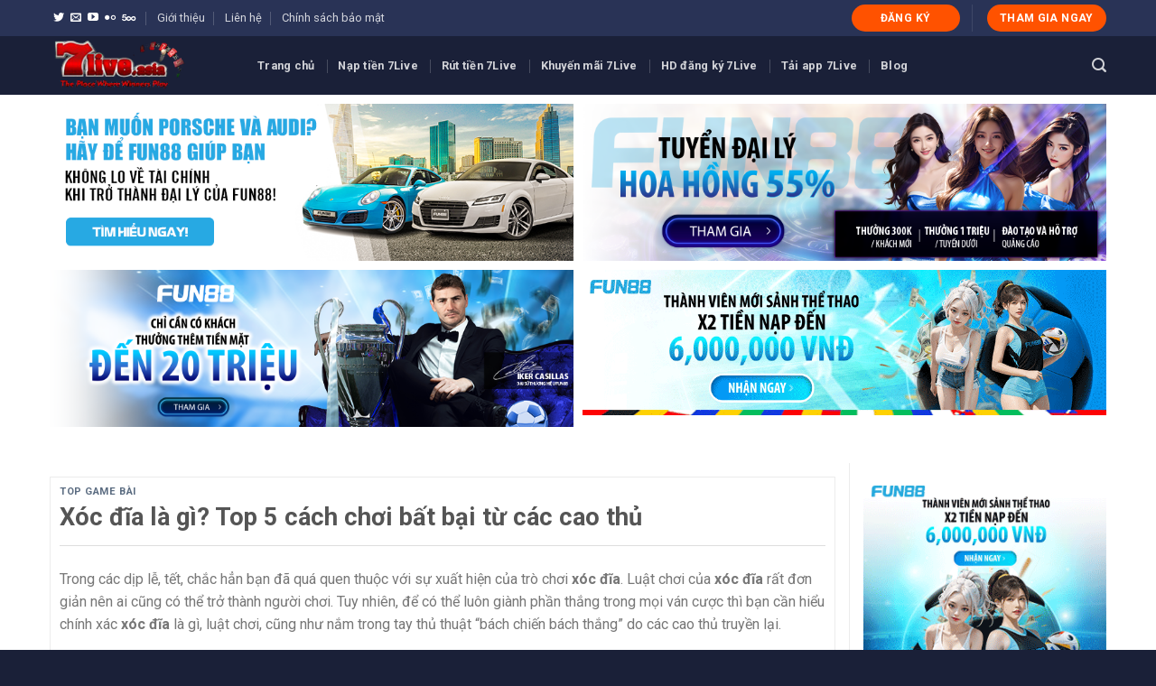

--- FILE ---
content_type: text/html; charset=UTF-8
request_url: https://7live.org/xoc-dia/
body_size: 25785
content:
<!DOCTYPE html> <!--[if IE 9 ]> <html lang="vi" class="ie9 loading-site no-js"> <![endif]--> <!--[if IE 8 ]> <html lang="vi" class="ie8 loading-site no-js"> <![endif]--> <!--[if (gte IE 9)|!(IE)]><!--><html lang="vi" class="loading-site no-js"> <!--<![endif]--><head><meta name='dmca-site-verification' content='N0lXajN5dmFIOHRXQXl5bGJ5STdXQT090' />  <script async src="https://www.googletagmanager.com/gtag/js?id=G-SKVFJR66M4"></script> <script>window.dataLayer = window.dataLayer || [];
  function gtag(){dataLayer.push(arguments);}
  gtag('js', new Date());

  gtag('config', 'G-SKVFJR66M4');</script> <meta charset="UTF-8" /><link rel="profile" href="https://gmpg.org/xfn/11" /><link rel="pingback" href="https://7live.org/xmlrpc.php" />  <meta name='robots' content='max-image-preview:large' /><meta name="viewport" content="width=device-width, initial-scale=1, maximum-scale=1" /><title>Xóc đĩa là gì? Top 5 cách chơi bất bại từ các cao thủ</title><style id="rocket-critical-css">.wp-block-latest-posts.wp-block-latest-posts__list{list-style:none;padding-left:0}.wp-block-latest-posts.wp-block-latest-posts__list li{clear:both}.aligncenter{clear:both}.screen-reader-text{border:0;clip:rect(1px,1px,1px,1px);-webkit-clip-path:inset(50%);clip-path:inset(50%);height:1px;margin:-1px;overflow:hidden;padding:0;position:absolute;width:1px;word-wrap:normal!important}@font-face{font-family:'fl-icons';font-display:block;src:url(https://7live.org/wp-content/themes/flatsome/assets/css/icons/fl-icons.eot);src:url(https://7live.org/wp-content/themes/flatsome/assets/css/icons/fl-icons.eot#iefix) format("embedded-opentype"),url(https://7live.org/wp-content/themes/flatsome/assets/css/icons/fl-icons.woff2) format("woff2"),url(https://7live.org/wp-content/themes/flatsome/assets/css/icons/fl-icons.ttf) format("truetype"),url(https://7live.org/wp-content/themes/flatsome/assets/css/icons/fl-icons.woff) format("woff"),url(https://7live.org/wp-content/themes/flatsome/assets/css/icons/fl-icons.svg#fl-icons) format("svg")}html{font-family:sans-serif;-ms-text-size-adjust:100%;-webkit-text-size-adjust:100%}body{margin:0}article,aside,figure,header,main{display:block}a{background-color:transparent}b{font-weight:inherit}b{font-weight:bolder}small{font-size:80%;display:inline-block}img{border-style:none}button,input,textarea{font:inherit}button,input{overflow:visible}button{text-transform:none}button,[type="submit"]{-webkit-appearance:button}button::-moz-focus-inner,input::-moz-focus-inner{border:0;padding:0}button:-moz-focusring,input:-moz-focusring{outline:1px dotted ButtonText}textarea{overflow:auto}[type="checkbox"]{box-sizing:border-box;padding:0}[type="search"]{-webkit-appearance:textfield}[type="search"]::-webkit-search-cancel-button,[type="search"]::-webkit-search-decoration{-webkit-appearance:none}*,*:before,*:after{box-sizing:border-box}html{box-sizing:border-box;background-attachment:fixed}body{color:#777;scroll-behavior:smooth;-webkit-font-smoothing:antialiased;-moz-osx-font-smoothing:grayscale}img{max-width:100%;height:auto;display:inline-block;vertical-align:middle}figure{margin:0}p:empty{display:none}a,button,input{-ms-touch-action:manipulation;touch-action:manipulation}.col{position:relative;margin:0;padding:0 15px 30px;width:100%}@media screen and (max-width:849px){.col{padding-bottom:30px}}@media screen and (min-width:850px){.row-divided>.col+.col:not(.large-12){border-left:1px solid #ececec}}@media screen and (min-width:850px){.large-3{max-width:25%;-ms-flex-preferred-size:25%;flex-basis:25%}.large-9{max-width:75%;-ms-flex-preferred-size:75%;flex-basis:75%}}body,.container,.row{width:100%;margin-left:auto;margin-right:auto}.container{padding-left:15px;padding-right:15px}.container,.row{max-width:1200px}.row.row-large{max-width:1110px}.flex-row{-js-display:flex;display:-ms-flexbox;display:flex;-ms-flex-flow:row nowrap;flex-flow:row nowrap;-ms-flex-align:center;align-items:center;-ms-flex-pack:justify;justify-content:space-between;width:100%}.text-center .flex-row{-ms-flex-pack:center;justify-content:center}.header .flex-row{height:100%}.flex-col{max-height:100%}.flex-grow{-ms-flex:1;flex:1;-ms-flex-negative:1;-ms-flex-preferred-size:auto!important}.flex-center{margin:0 auto}.flex-left{margin-right:auto}.flex-right{margin-left:auto}@media all and (-ms-high-contrast:none){.nav>li>a>i{top:-1px}}.row{width:100%;-js-display:flex;display:-ms-flexbox;display:flex;-ms-flex-flow:row wrap;flex-flow:row wrap}@media screen and (min-width:850px){.row-large{padding-left:0;padding-right:0}.row-large>.col{padding:0 30px 30px;margin-bottom:0}}.nav{margin:0;padding:0}.nav{width:100%;position:relative;display:inline-block;display:-ms-flexbox;display:flex;-ms-flex-flow:row wrap;flex-flow:row wrap;-ms-flex-align:center;align-items:center}.nav>li{display:inline-block;list-style:none;margin:0;padding:0;position:relative;margin:0 7px}.nav>li>a{padding:10px 0;display:inline-block;display:-ms-inline-flexbox;display:inline-flex;-ms-flex-wrap:wrap;flex-wrap:wrap;-ms-flex-align:center;align-items:center}.nav.nav-small>li>a{vertical-align:top;padding-top:5px;padding-bottom:5px;font-weight:normal}.nav-small.nav>li.html{font-size:.75em}.nav-center{-ms-flex-pack:center;justify-content:center}.nav-left{-ms-flex-pack:start;justify-content:flex-start}.nav-right{-ms-flex-pack:end;justify-content:flex-end}@media (max-width:849px){.medium-nav-center{-ms-flex-pack:center;justify-content:center}}.nav>li>a{color:rgba(102,102,102,0.85)}.nav>li.active>a{color:rgba(17,17,17,0.85)}.nav li:first-child{margin-left:0!important}.nav li:last-child{margin-right:0!important}.nav-uppercase>li>a{letter-spacing:.02em;text-transform:uppercase;font-weight:bolder}@media (min-width:850px){.nav-divided>li{margin:0 .7em}.nav-divided>li+li>a:after{content:"";position:absolute;top:50%;width:1px;border-left:1px solid rgba(0,0,0,0.1);height:15px;margin-top:-7px;left:-1em}}li.html form,li.html input{margin:0}.nav.nav-vertical{-ms-flex-flow:column;flex-flow:column}.nav.nav-vertical li{list-style:none;margin:0;width:100%}.nav-vertical>li{display:-ms-flexbox;display:flex;-ms-flex-flow:row wrap;flex-flow:row wrap;-ms-flex-align:center;align-items:center}.nav-vertical>li>a{display:block;width:auto;-ms-flex-positive:1;flex-grow:1}.nav-vertical>li.html{padding-top:1em;padding-bottom:1em}.nav-sidebar.nav-vertical>li+li{border-top:1px solid #ececec}.nav-vertical>li+li{border-top:1px solid #ececec}.nav-vertical .social-icons{display:block;width:100%}.button,button,input[type='submit']{position:relative;display:inline-block;background-color:transparent;text-transform:uppercase;font-size:.97em;letter-spacing:.03em;font-weight:bolder;text-align:center;color:currentColor;text-decoration:none;border:1px solid transparent;vertical-align:middle;border-radius:0;margin-top:0;margin-right:1em;text-shadow:none;line-height:2.4em;min-height:2.5em;padding:0 1.2em;max-width:100%;text-rendering:optimizeLegibility;box-sizing:border-box}.button span{display:inline-block;line-height:1.6}.button.is-outline{line-height:2.19em}.button,input[type='submit']{color:#fff;background-color:#446084;background-color:var(--primary-color);border-color:rgba(0,0,0,0.05)}.button.is-outline{border:2px solid currentColor;background-color:transparent}.dark .button{color:#fff}.is-outline{color:silver}input[type='submit'],input[type='submit']{background-color:#446084}.secondary{background-color:#d26e4b}.text-center .button:first-of-type{margin-left:0!important}.text-center .button:last-of-type{margin-right:0!important}.header-button{display:inline-block}.header-button .button{margin:0}.flex-col button,.flex-col .button,.flex-col input{margin-bottom:0}.is-divider{height:3px;display:block;background-color:rgba(0,0,0,0.1);margin:1em 0 1em;width:100%;max-width:30px}.widget .is-divider{margin-top:.66em}form{margin-bottom:0}input[type='email'],input[type='search'],input[type='text'],input[type='url'],textarea{box-sizing:border-box;border:1px solid #ddd;padding:0 .75em;height:2.507em;font-size:.97em;border-radius:0;max-width:100%;width:100%;vertical-align:middle;background-color:#fff;color:#333;box-shadow:inset 0 1px 2px rgba(0,0,0,0.1)}input[type='email'],input[type='search'],input[type='url'],input[type='text'],textarea{-webkit-appearance:none;-moz-appearance:none;appearance:none}textarea{padding-top:0.7em;min-height:120px}label{font-weight:bold;display:block;font-size:.9em;margin-bottom:0.4em}input[type='checkbox']{display:inline;margin-right:10px;font-size:16px}input[type='checkbox']+label{display:inline}.form-flat input:not([type="submit"]){background-color:rgba(0,0,0,0.03);box-shadow:none;border-color:rgba(0,0,0,0.09);color:currentColor!important;border-radius:99px}.form-flat button,.form-flat input{border-radius:99px}.form-flat .flex-row .flex-col{padding-right:4px}.dark .form-flat input:not([type="submit"]),.nav-dark .form-flat input:not([type="submit"]){background-color:rgba(255,255,255,0.2)!important;border-color:rgba(255,255,255,0.09);color:#FFF}.nav-dark .form-flat input::-webkit-input-placeholder,.dark .form-flat input::-webkit-input-placeholder{color:#FFF}.form-flat .button.icon{color:currentColor!important;border-color:transparent!important;background-color:transparent!important;box-shadow:none}i[class^="icon-"]{font-family:'fl-icons'!important;font-display:block;speak:none!important;margin:0;padding:0;display:inline-block;font-style:normal!important;font-weight:normal!important;font-variant:normal!important;text-transform:none!important;position:relative;line-height:1.2}button i,.button i{vertical-align:middle;top:-1.5px}a.icon:not(.button){font-family:sans-serif;margin-left:.25em;margin-right:.25em;font-size:1.2em}.header a.icon:not(.button){margin-left:.3em;margin-right:.3em}.header .nav-small a.icon:not(.button){font-size:1em}.button.icon{margin-left:.12em;margin-right:.12em;min-width:2.5em;padding-left:.6em;padding-right:.6em;display:inline-block}.button.icon i{font-size:1.2em}.button.icon.circle{padding-left:0;padding-right:0}.button.icon.circle>i{margin:0 8px}.button.icon.circle>i:only-child{margin:0}.nav>li>a>i{vertical-align:middle;font-size:20px}.nav>li>a>i.icon-search{font-size:1.2em}.nav>li>a>i.icon-menu{font-size:1.9em}.nav>li.has-icon>a>i{min-width:1em}img{opacity:1}.mfp-hide{display:none!important}label{color:#222}a{color:#334862;text-decoration:none}a.plain{color:currentColor}ul{list-style:disc}ul{margin-top:0;padding:0}li{margin-bottom:.6em}.button,button,input,textarea{margin-bottom:1em}form,figure,p,ul{margin-bottom:1.3em}form p{margin-bottom:.5em}body{line-height:1.6}h1,h2,h3,h6{color:#555;width:100%;margin-top:0;margin-bottom:.5em;text-rendering:optimizeSpeed}h1{font-size:1.7em;line-height:1.3}h2{font-size:1.6em;line-height:1.3}h3{font-size:1.25em}h6{font-size:.85em;opacity:.8}@media (max-width:549px){h1{font-size:1.4em}h2{font-size:1.2em}h3{font-size:1em}}p{margin-top:0}h6,span.widget-title{line-height:1.05;letter-spacing:.05em;text-transform:uppercase}span.widget-title{font-size:1em;font-weight:600}.is-normal{font-weight:normal}.is-large{font-size:1.15em}.is-small{font-size:.8em}.is-xsmall{font-size:.7em}@media (max-width:549px){.is-large{font-size:1em}}.nav>li>a{font-size:.8em}.nav>li.html{font-size:.85em}.nav-spacing-xlarge>li{margin:0 13px}.container:after,.row:after{content:"";display:table;clear:both}@media (min-width:850px){.show-for-medium{display:none!important}}@media (max-width:849px){.hide-for-medium{display:none!important}}.mb-0{margin-bottom:0!important}.ml-0{margin-left:0!important}.text-left{text-align:left}.text-center{text-align:center}.text-center>div,.text-center .is-divider{margin-left:auto;margin-right:auto}.relative{position:relative!important}.fixed{position:fixed!important;z-index:12}.bottom{bottom:0}.fill{position:absolute;top:0;left:0;height:100%;right:0;bottom:0;padding:0!important;margin:0!important}.circle{border-radius:999px!important;object-fit:cover}.z-1{z-index:21}.z-top{z-index:9995}.no-scrollbar{-ms-overflow-style:-ms-autohiding-scrollbar}.no-scrollbar::-webkit-scrollbar{width:0px!important;height:0px!important}.screen-reader-text{clip:rect(1px,1px,1px,1px);position:absolute!important;height:1px;width:1px;overflow:hidden}.button.tooltip{opacity:1}.dark{color:#f1f1f1}.nav-dark .nav>li>a{color:rgba(255,255,255,0.8)}.nav-dark .nav>li.active>a{color:#fff}.nav-dark .nav>li.header-divider,.nav-dark .header-divider:after,.nav-dark .nav-divided>li+li>a:after{border-color:rgba(255,255,255,0.2)}.nav-dark .nav>li.html,.nav-dark .header-button{color:#fff}html{overflow-x:hidden}#wrapper,#main{background-color:#fff;position:relative}.page-wrapper{padding-top:30px;padding-bottom:30px}.header,.header-wrapper{width:100%;z-index:30;position:relative;background-size:cover;background-position:50% 0}.header-bg-color{background-color:rgba(255,255,255,0.9)}.header-top{display:-ms-flexbox;display:flex;-ms-flex-align:center;align-items:center;-ms-flex-wrap:no-wrap;flex-wrap:no-wrap}.header-bg-image,.header-bg-color{background-position:50% 0}.header-top{background-color:#446084;z-index:11;position:relative;min-height:20px}.header-main{z-index:10;position:relative}.nav>li.header-divider{border-left:1px solid rgba(0,0,0,0.1);height:30px;vertical-align:middle;position:relative;margin:0 7.5px}.nav-dark .nav>li.header-divider{border-color:rgba(255,255,255,0.1)}.post{margin:0 0 30px}.entry-header-text{padding:1.5em 0 1.5em}.entry-header-text.text-center{padding-left:1.5em;padding-right:1.5em}.entry-header-text-top{padding-top:0}.entry-content{padding-top:1.5em;padding-bottom:1.5em}@media (min-width:850px){.aligncenter{clear:both;display:block;margin:0 auto}}.wp-caption{margin-bottom:2em;max-width:100%}.widget{margin-bottom:1.5em}.widget ul{margin:0}.widget li{list-style:none}ul.menu>li,.widget>ul>li{list-style:none;margin-bottom:.3em;text-align:left;margin:0}ul.menu>li>a,.widget>ul>li>a{display:inline-block;padding:6px 0;-ms-flex:1;flex:1}ul.menu>li:before,.widget>ul>li:before{font-family:'fl-icons';display:inline-block;opacity:.6;margin-right:6px}ul.menu>li+li,.widget>ul>li+li{border-top:1px solid #ececec}@media (min-width:850px){.comment-form{display:-ms-flexbox;display:flex;-ms-flex-flow:row wrap;flex-flow:row wrap;margin-left:-15px;margin-right:-15px}.comment-form>p{padding:0 15px;width:100%}.comment-form p.comment-form-author,.comment-form p.comment-form-email,.comment-form p.comment-form-url{-ms-flex:1;flex:1}}#comments .comment-respond{background-color:rgba(0,0,0,0.05);margin-top:15px;padding:15px 25px 0}#comments .comment-respond .comment-reply-title{font-size:1.2em}#comments .comment-respond small{text-transform:uppercase;margin-left:10px;font-size:.6em}html{background-color:#5b5b5b}.back-to-top{margin:0;opacity:0;bottom:20px;right:20px;-ms-transform:translateY(30%);transform:translateY(30%)}.logo{line-height:1;margin:0}.logo a{text-decoration:none;display:block;color:#446084;font-size:32px;text-transform:uppercase;font-weight:bolder;margin:0}.logo img{display:block;width:auto}.header-logo-dark,.nav-dark .header-logo{display:none!important}.nav-dark .header-logo-dark{display:block!important}.nav-dark .logo a{color:#fff}.logo-left .logo{margin-left:0;margin-right:30px}@media screen and (max-width:849px){.header-inner .nav{-ms-flex-wrap:nowrap;flex-wrap:nowrap}.medium-logo-center .flex-left{-ms-flex-order:1;order:1;-ms-flex:1 1 0px;flex:1 1 0}.medium-logo-center .logo{-ms-flex-order:2;order:2;text-align:center;margin:0 15px}.medium-logo-center .logo img{margin:0 auto}.medium-logo-center .flex-right{-ms-flex:1 1 0px;flex:1 1 0;-ms-flex-order:3;order:3}}.sidebar-menu .search-form{display:block!important}.searchform-wrapper form{margin-bottom:0}.sidebar-menu .search-form{padding:5px 0;width:100%}.searchform{position:relative}.searchform .button.icon{margin:0}.searchform .button.icon i{font-size:1.2em}.searchform-wrapper{width:100%}.searchform-wrapper.form-flat .flex-col:last-of-type{margin-left:-2.9em}.searchform-wrapper .autocomplete-suggestions{overflow-y:scroll;-webkit-overflow-scrolling:touch;max-height:50vh;overflow-y:auto}#search-lightbox{font-size:1.5em;margin:0 auto;max-width:600px}.icon-menu:before{content:"\e800"}.icon-angle-up:before{content:"\f106"}.icon-twitter:before{content:"\e001"}.icon-envelop:before{content:"\e003"}.icon-facebook:before{content:"\e002"}.icon-instagram:before{content:"\e00e"}.icon-search:before{content:"\e012"}.icon-whatsapp:before{content:"\e907"}.social-icons{display:inline-block;vertical-align:middle;font-size:.85em;color:#999}.html .social-icons{font-size:1em}.social-icons i{min-width:1em}.nav-dark .social-icons{color:#FFF}</style><link rel="preload" href="https://7live.org/wp-content/cache/min/1/dc0a2bfcfb2a288f9258f57cb59df53b.css" as="style" onload="this.onload=null;this.rel='stylesheet'" data-minify="1" /><meta name="description" content="Đã từ lâu, xóc đĩa là trò chơi cá cược ăn tiền rất phổ biến tại Việt Nam. Luật chơi của xóc đĩa vô cùng đơn giản và ai cũng có thể chơi được." /><meta name="robots" content="index, follow" /><meta name="googlebot" content="index, follow, max-snippet:-1, max-image-preview:large, max-video-preview:-1" /><meta name="bingbot" content="index, follow, max-snippet:-1, max-image-preview:large, max-video-preview:-1" /><link rel="canonical" href="https://7live.org/xoc-dia/" /><meta property="og:locale" content="vi_VN" /><meta property="og:type" content="article" /><meta property="og:title" content="Xóc đĩa là gì? Top 5 cách chơi bất bại từ các cao thủ" /><meta property="og:description" content="Đã từ lâu, xóc đĩa là trò chơi cá cược ăn tiền rất phổ biến tại Việt Nam. Luật chơi của xóc đĩa vô cùng đơn giản và ai cũng có thể chơi được." /><meta property="og:url" content="https://7live.org/xoc-dia/" /><meta property="og:site_name" content="7Live - Casino sòng bạc trực tuyến hàng đầu Châu Á" /><meta property="article:published_time" content="2022-01-05T05:54:35+00:00" /><meta property="article:modified_time" content="2022-01-06T09:34:39+00:00" /><meta property="og:image" content="https://7live.org/wp-content/uploads/2022/01/xoc-dia-2.jpg" /><meta property="og:image:width" content="1080" /><meta property="og:image:height" content="608" /><meta name="twitter:card" content="summary_large_image" /> <script type="application/ld+json" class="yoast-schema-graph">{"@context":"https://schema.org","@graph":[{"@type":"WebSite","@id":"https://7live.org/#website","url":"https://7live.org/","name":"7Live - Casino s\u00f2ng b\u1ea1c tr\u1ef1c tuy\u1ebfn h\u00e0ng \u0111\u1ea7u Ch\u00e2u \u00c1","description":"","potentialAction":[{"@type":"SearchAction","target":"https://7live.org/?s={search_term_string}","query-input":"required name=search_term_string"}],"inLanguage":"vi"},{"@type":"ImageObject","@id":"https://7live.org/xoc-dia/#primaryimage","inLanguage":"vi","url":"https://7live.org/wp-content/uploads/2022/01/xoc-dia-2.jpg","width":1080,"height":608,"caption":"X\u00f3c \u0111\u0129a online ng\u00e0y c\u00e0ng tr\u1edf n\u00ean ph\u1ed5 bi\u1ebfn"},{"@type":"WebPage","@id":"https://7live.org/xoc-dia/#webpage","url":"https://7live.org/xoc-dia/","name":"X\u00f3c \u0111\u0129a l\u00e0 g\u00ec? Top 5 c\u00e1ch ch\u01a1i b\u1ea5t b\u1ea1i t\u1eeb c\u00e1c cao th\u1ee7","isPartOf":{"@id":"https://7live.org/#website"},"primaryImageOfPage":{"@id":"https://7live.org/xoc-dia/#primaryimage"},"datePublished":"2022-01-05T05:54:35+00:00","dateModified":"2022-01-06T09:34:39+00:00","author":{"@id":"https://7live.org/#/schema/person/1f4a019397a442270d031e2f8ca04709"},"description":"\u0110\u00e3 t\u1eeb l\u00e2u, x\u00f3c \u0111\u0129a l\u00e0 tr\u00f2 ch\u01a1i c\u00e1 c\u01b0\u1ee3c \u0103n ti\u1ec1n r\u1ea5t ph\u1ed5 bi\u1ebfn t\u1ea1i Vi\u1ec7t Nam. Lu\u1eadt ch\u01a1i c\u1ee7a x\u00f3c \u0111\u0129a v\u00f4 c\u00f9ng \u0111\u01a1n gi\u1ea3n v\u00e0 ai c\u0169ng c\u00f3 th\u1ec3 ch\u01a1i \u0111\u01b0\u1ee3c.","inLanguage":"vi","potentialAction":[{"@type":"ReadAction","target":["https://7live.org/xoc-dia/"]}]},{"@type":["Person"],"@id":"https://7live.org/#/schema/person/1f4a019397a442270d031e2f8ca04709","name":"admin","image":{"@type":"ImageObject","@id":"https://7live.org/#personlogo","inLanguage":"vi","url":"https://secure.gravatar.com/avatar/baf6d2e762e10b1351de8df62957305c21fd4d12d181f8f5e9ddbae255e8a1ac?s=96&d=mm&r=g","caption":"admin"}}]}</script> <link rel='dns-prefetch' href='//fonts.googleapis.com' /><link href='https://fonts.gstatic.com' crossorigin rel='preconnect' /><link rel="alternate" type="application/rss+xml" title="Dòng thông tin 7Live - Casino sòng bạc trực tuyến hàng đầu Châu Á &raquo;" href="https://7live.org/feed/" /><link rel="alternate" type="application/rss+xml" title="7Live - Casino sòng bạc trực tuyến hàng đầu Châu Á &raquo; Dòng bình luận" href="https://7live.org/comments/feed/" /><link rel="alternate" type="application/rss+xml" title="7Live - Casino sòng bạc trực tuyến hàng đầu Châu Á &raquo; Xóc đĩa là gì? Top 5 cách chơi bất bại từ các cao thủ Dòng bình luận" href="https://7live.org/xoc-dia/feed/" /><style id='wp-img-auto-sizes-contain-inline-css' type='text/css'>img:is([sizes=auto i],[sizes^="auto," i]){contain-intrinsic-size:3000px 1500px}</style><style id='wp-emoji-styles-inline-css' type='text/css'>img.wp-smiley,img.emoji{display:inline!important;border:none!important;box-shadow:none!important;height:1em!important;width:1em!important;margin:0 0.07em!important;vertical-align:-0.1em!important;background:none!important;padding:0!important}</style><style id='wp-block-library-inline-css' type='text/css'>:root{--wp-block-synced-color:#7a00df;--wp-block-synced-color--rgb:122,0,223;--wp-bound-block-color:var(--wp-block-synced-color);--wp-editor-canvas-background:#ddd;--wp-admin-theme-color:#007cba;--wp-admin-theme-color--rgb:0,124,186;--wp-admin-theme-color-darker-10:#006ba1;--wp-admin-theme-color-darker-10--rgb:0,107,160.5;--wp-admin-theme-color-darker-20:#005a87;--wp-admin-theme-color-darker-20--rgb:0,90,135;--wp-admin-border-width-focus:2px}@media (min-resolution:192dpi){:root{--wp-admin-border-width-focus:1.5px}}.wp-element-button{cursor:pointer}:root .has-very-light-gray-background-color{background-color:#eee}:root .has-very-dark-gray-background-color{background-color:#313131}:root .has-very-light-gray-color{color:#eee}:root .has-very-dark-gray-color{color:#313131}:root .has-vivid-green-cyan-to-vivid-cyan-blue-gradient-background{background:linear-gradient(135deg,#00d084,#0693e3)}:root .has-purple-crush-gradient-background{background:linear-gradient(135deg,#34e2e4,#4721fb 50%,#ab1dfe)}:root .has-hazy-dawn-gradient-background{background:linear-gradient(135deg,#faaca8,#dad0ec)}:root .has-subdued-olive-gradient-background{background:linear-gradient(135deg,#fafae1,#67a671)}:root .has-atomic-cream-gradient-background{background:linear-gradient(135deg,#fdd79a,#004a59)}:root .has-nightshade-gradient-background{background:linear-gradient(135deg,#330968,#31cdcf)}:root .has-midnight-gradient-background{background:linear-gradient(135deg,#020381,#2874fc)}:root{--wp--preset--font-size--normal:16px;--wp--preset--font-size--huge:42px}.has-regular-font-size{font-size:1em}.has-larger-font-size{font-size:2.625em}.has-normal-font-size{font-size:var(--wp--preset--font-size--normal)}.has-huge-font-size{font-size:var(--wp--preset--font-size--huge)}.has-text-align-center{text-align:center}.has-text-align-left{text-align:left}.has-text-align-right{text-align:right}.has-fit-text{white-space:nowrap!important}#end-resizable-editor-section{display:none}.aligncenter{clear:both}.items-justified-left{justify-content:flex-start}.items-justified-center{justify-content:center}.items-justified-right{justify-content:flex-end}.items-justified-space-between{justify-content:space-between}.screen-reader-text{border:0;clip-path:inset(50%);height:1px;margin:-1px;overflow:hidden;padding:0;position:absolute;width:1px;word-wrap:normal!important}.screen-reader-text:focus{background-color:#ddd;clip-path:none;color:#444;display:block;font-size:1em;height:auto;left:5px;line-height:normal;padding:15px 23px 14px;text-decoration:none;top:5px;width:auto;z-index:100000}html :where(.has-border-color){border-style:solid}html :where([style*=border-top-color]){border-top-style:solid}html :where([style*=border-right-color]){border-right-style:solid}html :where([style*=border-bottom-color]){border-bottom-style:solid}html :where([style*=border-left-color]){border-left-style:solid}html :where([style*=border-width]){border-style:solid}html :where([style*=border-top-width]){border-top-style:solid}html :where([style*=border-right-width]){border-right-style:solid}html :where([style*=border-bottom-width]){border-bottom-style:solid}html :where([style*=border-left-width]){border-left-style:solid}html :where(img[class*=wp-image-]){height:auto;max-width:100%}:where(figure){margin:0 0 1em}html :where(.is-position-sticky){--wp-admin--admin-bar--position-offset:var(--wp-admin--admin-bar--height,0)}@media screen and (max-width:600px){html :where(.is-position-sticky){--wp-admin--admin-bar--position-offset:0}}</style><style id='wp-block-heading-inline-css' type='text/css'>h1:where(.wp-block-heading).has-background,h2:where(.wp-block-heading).has-background,h3:where(.wp-block-heading).has-background,h4:where(.wp-block-heading).has-background,h5:where(.wp-block-heading).has-background,h6:where(.wp-block-heading).has-background{padding:1.25em 2.375em}h1.has-text-align-left[style*=writing-mode]:where([style*=vertical-lr]),h1.has-text-align-right[style*=writing-mode]:where([style*=vertical-rl]),h2.has-text-align-left[style*=writing-mode]:where([style*=vertical-lr]),h2.has-text-align-right[style*=writing-mode]:where([style*=vertical-rl]),h3.has-text-align-left[style*=writing-mode]:where([style*=vertical-lr]),h3.has-text-align-right[style*=writing-mode]:where([style*=vertical-rl]),h4.has-text-align-left[style*=writing-mode]:where([style*=vertical-lr]),h4.has-text-align-right[style*=writing-mode]:where([style*=vertical-rl]),h5.has-text-align-left[style*=writing-mode]:where([style*=vertical-lr]),h5.has-text-align-right[style*=writing-mode]:where([style*=vertical-rl]),h6.has-text-align-left[style*=writing-mode]:where([style*=vertical-lr]),h6.has-text-align-right[style*=writing-mode]:where([style*=vertical-rl]){rotate:180deg}</style><style id='wp-block-latest-posts-inline-css' type='text/css'>.wp-block-latest-posts{box-sizing:border-box}.wp-block-latest-posts.alignleft{margin-right:2em}.wp-block-latest-posts.alignright{margin-left:2em}.wp-block-latest-posts.wp-block-latest-posts__list{list-style:none}.wp-block-latest-posts.wp-block-latest-posts__list li{clear:both;overflow-wrap:break-word}.wp-block-latest-posts.is-grid{display:flex;flex-wrap:wrap}.wp-block-latest-posts.is-grid li{margin:0 1.25em 1.25em 0;width:100%}@media (min-width:600px){.wp-block-latest-posts.columns-2 li{width:calc(50% - .625em)}.wp-block-latest-posts.columns-2 li:nth-child(2n){margin-right:0}.wp-block-latest-posts.columns-3 li{width:calc(33.33333% - .83333em)}.wp-block-latest-posts.columns-3 li:nth-child(3n){margin-right:0}.wp-block-latest-posts.columns-4 li{width:calc(25% - .9375em)}.wp-block-latest-posts.columns-4 li:nth-child(4n){margin-right:0}.wp-block-latest-posts.columns-5 li{width:calc(20% - 1em)}.wp-block-latest-posts.columns-5 li:nth-child(5n){margin-right:0}.wp-block-latest-posts.columns-6 li{width:calc(16.66667% - 1.04167em)}.wp-block-latest-posts.columns-6 li:nth-child(6n){margin-right:0}}:root :where(.wp-block-latest-posts.is-grid){padding:0}:root :where(.wp-block-latest-posts.wp-block-latest-posts__list){padding-left:0}.wp-block-latest-posts__post-author,.wp-block-latest-posts__post-date{display:block;font-size:.8125em}.wp-block-latest-posts__post-excerpt,.wp-block-latest-posts__post-full-content{margin-bottom:1em;margin-top:.5em}.wp-block-latest-posts__featured-image a{display:inline-block}.wp-block-latest-posts__featured-image img{height:auto;max-width:100%;width:auto}.wp-block-latest-posts__featured-image.alignleft{float:left;margin-right:1em}.wp-block-latest-posts__featured-image.alignright{float:right;margin-left:1em}.wp-block-latest-posts__featured-image.aligncenter{margin-bottom:1em;text-align:center}</style><style id='wp-block-paragraph-inline-css' type='text/css'>.is-small-text{font-size:.875em}.is-regular-text{font-size:1em}.is-large-text{font-size:2.25em}.is-larger-text{font-size:3em}.has-drop-cap:not(:focus):first-letter{float:left;font-size:8.4em;font-style:normal;font-weight:100;line-height:.68;margin:.05em .1em 0 0;text-transform:uppercase}body.rtl .has-drop-cap:not(:focus):first-letter{float:none;margin-left:.1em}p.has-drop-cap.has-background{overflow:hidden}:root :where(p.has-background){padding:1.25em 2.375em}:where(p.has-text-color:not(.has-link-color)) a{color:inherit}p.has-text-align-left[style*="writing-mode:vertical-lr"],p.has-text-align-right[style*="writing-mode:vertical-rl"]{rotate:180deg}</style><style id='global-styles-inline-css' type='text/css'>:root{--wp--preset--aspect-ratio--square:1;--wp--preset--aspect-ratio--4-3:4/3;--wp--preset--aspect-ratio--3-4:3/4;--wp--preset--aspect-ratio--3-2:3/2;--wp--preset--aspect-ratio--2-3:2/3;--wp--preset--aspect-ratio--16-9:16/9;--wp--preset--aspect-ratio--9-16:9/16;--wp--preset--color--black:#000;--wp--preset--color--cyan-bluish-gray:#abb8c3;--wp--preset--color--white:#fff;--wp--preset--color--pale-pink:#f78da7;--wp--preset--color--vivid-red:#cf2e2e;--wp--preset--color--luminous-vivid-orange:#ff6900;--wp--preset--color--luminous-vivid-amber:#fcb900;--wp--preset--color--light-green-cyan:#7bdcb5;--wp--preset--color--vivid-green-cyan:#00d084;--wp--preset--color--pale-cyan-blue:#8ed1fc;--wp--preset--color--vivid-cyan-blue:#0693e3;--wp--preset--color--vivid-purple:#9b51e0;--wp--preset--gradient--vivid-cyan-blue-to-vivid-purple:linear-gradient(135deg,rgb(6,147,227) 0%,rgb(155,81,224) 100%);--wp--preset--gradient--light-green-cyan-to-vivid-green-cyan:linear-gradient(135deg,rgb(122,220,180) 0%,rgb(0,208,130) 100%);--wp--preset--gradient--luminous-vivid-amber-to-luminous-vivid-orange:linear-gradient(135deg,rgb(252,185,0) 0%,rgb(255,105,0) 100%);--wp--preset--gradient--luminous-vivid-orange-to-vivid-red:linear-gradient(135deg,rgb(255,105,0) 0%,rgb(207,46,46) 100%);--wp--preset--gradient--very-light-gray-to-cyan-bluish-gray:linear-gradient(135deg,rgb(238,238,238) 0%,rgb(169,184,195) 100%);--wp--preset--gradient--cool-to-warm-spectrum:linear-gradient(135deg,rgb(74,234,220) 0%,rgb(151,120,209) 20%,rgb(207,42,186) 40%,rgb(238,44,130) 60%,rgb(251,105,98) 80%,rgb(254,248,76) 100%);--wp--preset--gradient--blush-light-purple:linear-gradient(135deg,rgb(255,206,236) 0%,rgb(152,150,240) 100%);--wp--preset--gradient--blush-bordeaux:linear-gradient(135deg,rgb(254,205,165) 0%,rgb(254,45,45) 50%,rgb(107,0,62) 100%);--wp--preset--gradient--luminous-dusk:linear-gradient(135deg,rgb(255,203,112) 0%,rgb(199,81,192) 50%,rgb(65,88,208) 100%);--wp--preset--gradient--pale-ocean:linear-gradient(135deg,rgb(255,245,203) 0%,rgb(182,227,212) 50%,rgb(51,167,181) 100%);--wp--preset--gradient--electric-grass:linear-gradient(135deg,rgb(202,248,128) 0%,rgb(113,206,126) 100%);--wp--preset--gradient--midnight:linear-gradient(135deg,rgb(2,3,129) 0%,rgb(40,116,252) 100%);--wp--preset--font-size--small:13px;--wp--preset--font-size--medium:20px;--wp--preset--font-size--large:36px;--wp--preset--font-size--x-large:42px;--wp--preset--spacing--20:.44rem;--wp--preset--spacing--30:.67rem;--wp--preset--spacing--40:1rem;--wp--preset--spacing--50:1.5rem;--wp--preset--spacing--60:2.25rem;--wp--preset--spacing--70:3.38rem;--wp--preset--spacing--80:5.06rem;--wp--preset--shadow--natural:6px 6px 9px rgba(0,0,0,.2);--wp--preset--shadow--deep:12px 12px 50px rgba(0,0,0,.4);--wp--preset--shadow--sharp:6px 6px 0 rgba(0,0,0,.2);--wp--preset--shadow--outlined:6px 6px 0 -3px rgb(255,255,255),6px 6px rgb(0,0,0);--wp--preset--shadow--crisp:6px 6px 0 rgb(0,0,0)}:where(.is-layout-flex){gap:.5em}:where(.is-layout-grid){gap:.5em}body .is-layout-flex{display:flex}.is-layout-flex{flex-wrap:wrap;align-items:center}.is-layout-flex>:is(*,div){margin:0}body .is-layout-grid{display:grid}.is-layout-grid>:is(*,div){margin:0}:where(.wp-block-columns.is-layout-flex){gap:2em}:where(.wp-block-columns.is-layout-grid){gap:2em}:where(.wp-block-post-template.is-layout-flex){gap:1.25em}:where(.wp-block-post-template.is-layout-grid){gap:1.25em}.has-black-color{color:var(--wp--preset--color--black)!important}.has-cyan-bluish-gray-color{color:var(--wp--preset--color--cyan-bluish-gray)!important}.has-white-color{color:var(--wp--preset--color--white)!important}.has-pale-pink-color{color:var(--wp--preset--color--pale-pink)!important}.has-vivid-red-color{color:var(--wp--preset--color--vivid-red)!important}.has-luminous-vivid-orange-color{color:var(--wp--preset--color--luminous-vivid-orange)!important}.has-luminous-vivid-amber-color{color:var(--wp--preset--color--luminous-vivid-amber)!important}.has-light-green-cyan-color{color:var(--wp--preset--color--light-green-cyan)!important}.has-vivid-green-cyan-color{color:var(--wp--preset--color--vivid-green-cyan)!important}.has-pale-cyan-blue-color{color:var(--wp--preset--color--pale-cyan-blue)!important}.has-vivid-cyan-blue-color{color:var(--wp--preset--color--vivid-cyan-blue)!important}.has-vivid-purple-color{color:var(--wp--preset--color--vivid-purple)!important}.has-black-background-color{background-color:var(--wp--preset--color--black)!important}.has-cyan-bluish-gray-background-color{background-color:var(--wp--preset--color--cyan-bluish-gray)!important}.has-white-background-color{background-color:var(--wp--preset--color--white)!important}.has-pale-pink-background-color{background-color:var(--wp--preset--color--pale-pink)!important}.has-vivid-red-background-color{background-color:var(--wp--preset--color--vivid-red)!important}.has-luminous-vivid-orange-background-color{background-color:var(--wp--preset--color--luminous-vivid-orange)!important}.has-luminous-vivid-amber-background-color{background-color:var(--wp--preset--color--luminous-vivid-amber)!important}.has-light-green-cyan-background-color{background-color:var(--wp--preset--color--light-green-cyan)!important}.has-vivid-green-cyan-background-color{background-color:var(--wp--preset--color--vivid-green-cyan)!important}.has-pale-cyan-blue-background-color{background-color:var(--wp--preset--color--pale-cyan-blue)!important}.has-vivid-cyan-blue-background-color{background-color:var(--wp--preset--color--vivid-cyan-blue)!important}.has-vivid-purple-background-color{background-color:var(--wp--preset--color--vivid-purple)!important}.has-black-border-color{border-color:var(--wp--preset--color--black)!important}.has-cyan-bluish-gray-border-color{border-color:var(--wp--preset--color--cyan-bluish-gray)!important}.has-white-border-color{border-color:var(--wp--preset--color--white)!important}.has-pale-pink-border-color{border-color:var(--wp--preset--color--pale-pink)!important}.has-vivid-red-border-color{border-color:var(--wp--preset--color--vivid-red)!important}.has-luminous-vivid-orange-border-color{border-color:var(--wp--preset--color--luminous-vivid-orange)!important}.has-luminous-vivid-amber-border-color{border-color:var(--wp--preset--color--luminous-vivid-amber)!important}.has-light-green-cyan-border-color{border-color:var(--wp--preset--color--light-green-cyan)!important}.has-vivid-green-cyan-border-color{border-color:var(--wp--preset--color--vivid-green-cyan)!important}.has-pale-cyan-blue-border-color{border-color:var(--wp--preset--color--pale-cyan-blue)!important}.has-vivid-cyan-blue-border-color{border-color:var(--wp--preset--color--vivid-cyan-blue)!important}.has-vivid-purple-border-color{border-color:var(--wp--preset--color--vivid-purple)!important}.has-vivid-cyan-blue-to-vivid-purple-gradient-background{background:var(--wp--preset--gradient--vivid-cyan-blue-to-vivid-purple)!important}.has-light-green-cyan-to-vivid-green-cyan-gradient-background{background:var(--wp--preset--gradient--light-green-cyan-to-vivid-green-cyan)!important}.has-luminous-vivid-amber-to-luminous-vivid-orange-gradient-background{background:var(--wp--preset--gradient--luminous-vivid-amber-to-luminous-vivid-orange)!important}.has-luminous-vivid-orange-to-vivid-red-gradient-background{background:var(--wp--preset--gradient--luminous-vivid-orange-to-vivid-red)!important}.has-very-light-gray-to-cyan-bluish-gray-gradient-background{background:var(--wp--preset--gradient--very-light-gray-to-cyan-bluish-gray)!important}.has-cool-to-warm-spectrum-gradient-background{background:var(--wp--preset--gradient--cool-to-warm-spectrum)!important}.has-blush-light-purple-gradient-background{background:var(--wp--preset--gradient--blush-light-purple)!important}.has-blush-bordeaux-gradient-background{background:var(--wp--preset--gradient--blush-bordeaux)!important}.has-luminous-dusk-gradient-background{background:var(--wp--preset--gradient--luminous-dusk)!important}.has-pale-ocean-gradient-background{background:var(--wp--preset--gradient--pale-ocean)!important}.has-electric-grass-gradient-background{background:var(--wp--preset--gradient--electric-grass)!important}.has-midnight-gradient-background{background:var(--wp--preset--gradient--midnight)!important}.has-small-font-size{font-size:var(--wp--preset--font-size--small)!important}.has-medium-font-size{font-size:var(--wp--preset--font-size--medium)!important}.has-large-font-size{font-size:var(--wp--preset--font-size--large)!important}.has-x-large-font-size{font-size:var(--wp--preset--font-size--x-large)!important}</style><style id='classic-theme-styles-inline-css' type='text/css'>
/*! This file is auto-generated */
.wp-block-button__link{color:#fff;background-color:#32373c;border-radius:9999px;box-shadow:none;text-decoration:none;padding:calc(.667em + 2px) calc(1.333em + 2px);font-size:1.125em}.wp-block-file__button{background:#32373c;color:#fff;text-decoration:none}</style><style id='wp-carousel-free-inline-css' type='text/css'>#sp-wp-carousel-free-id-108.sp-wpcp-108 .wpcp-single-item{border:1px solid #ddd}#sp-wp-carousel-free-id-108.nav-vertical-center{padding:0}@media screen and (max-width:479px){#sp-wp-carousel-free-id-108.nav-vertical-center{padding:0}}@media (min-width:480px){.wpcpro-row .wpcpro-col-sm-1{flex:0 0 100%;max-width:100%}.wpcpro-row .wpcpro-col-sm-2{flex:0 0 50%;max-width:50%}.wpcpro-row .wpcpro-col-sm-2-5{flex:0 0 75%;max-width:75%}.wpcpro-row .wpcpro-col-sm-3{flex:0 0 33.333%;max-width:33.333%}.wpcpro-row .wpcpro-col-sm-4{flex:0 0 25%;max-width:25%}.wpcpro-row .wpcpro-col-sm-5{flex:0 0 20%;max-width:20%}.wpcpro-row .wpcpro-col-sm-6{flex:0 0 16.66666666666667%;max-width:16.66666666666667%}.wpcpro-row .wpcpro-col-sm-7{flex:0 0 14.28571428%;max-width:14.28571428%}.wpcpro-row .wpcpro-col-sm-8{flex:0 0 12.5%;max-width:12.5%}}@media (max-width:480px){.wpcpro-row .wpcpro-col-xs-1{flex:0 0 100%;max-width:100%}.wpcpro-row .wpcpro-col-xs-2{flex:0 0 50%;max-width:50%}.wpcpro-row .wpcpro-col-xs-3{flex:0 0 33.222%;max-width:33.222%}.wpcpro-row .wpcpro-col-xs-4{flex:0 0 25%;max-width:25%}.wpcpro-row .wpcpro-col-xs-5{flex:0 0 20%;max-width:20%}.wpcpro-row .wpcpro-col-xs-6{flex:0 0 16.6667%;max-width:16.6667%}.wpcpro-row .wpcpro-col-xs-7{flex:0 0 14.28571428%;max-width:14.28571428%}.wpcpro-row .wpcpro-col-xs-8{flex:0 0 12.5%;max-width:12.5%}}@media (min-width:736px){.wpcpro-row .wpcpro-col-md-1{flex:0 0 100%;max-width:100%}.wpcpro-row .wpcpro-col-md-2{flex:0 0 50%;max-width:50%}.wpcpro-row .wpcpro-col-md-2-5{flex:0 0 75%;max-width:75%}.wpcpro-row .wpcpro-col-md-3{flex:0 0 33.333%;max-width:33.333%}.wpcpro-row .wpcpro-col-md-4{flex:0 0 25%;max-width:25%}.wpcpro-row .wpcpro-col-md-5{flex:0 0 20%;max-width:20%}.wpcpro-row .wpcpro-col-md-6{flex:0 0 16.66666666666667%;max-width:16.66666666666667%}.wpcpro-row .wpcpro-col-md-7{flex:0 0 14.28571428%;max-width:14.28571428%}.wpcpro-row .wpcpro-col-md-8{flex:0 0 12.5%;max-width:12.5%}}@media (min-width:980px){.wpcpro-row .wpcpro-col-lg-1{flex:0 0 100%;max-width:100%}.wpcpro-row .wpcpro-col-lg-2{flex:0 0 50%;max-width:50%}.wpcpro-row .wpcpro-col-lg-3{flex:0 0 33.222%;max-width:33.222%}.wpcpro-row .wpcpro-col-lg-4{flex:0 0 25%;max-width:25%}.wpcpro-row .wpcpro-col-lg-5{flex:0 0 20%;max-width:20%}.wpcpro-row .wpcpro-col-lg-6{flex:0 0 16.6667%;max-width:16.6667%}.wpcpro-row .wpcpro-col-lg-7{flex:0 0 14.28571428%;max-width:14.28571428%}.wpcpro-row .wpcpro-col-lg-8{flex:0 0 12.5%;max-width:12.5%}}@media (min-width:1200px){.wpcpro-row .wpcpro-col-xl-1{flex:0 0 100%;max-width:100%}.wpcpro-row .wpcpro-col-xl-2{flex:0 0 50%;max-width:50%}.wpcpro-row .wpcpro-col-xl-3{flex:0 0 33.22222222%;max-width:33.22222222%}.wpcpro-row .wpcpro-col-xl-4{flex:0 0 25%;max-width:25%}.wpcpro-row .wpcpro-col-xl-5{flex:0 0 20%;max-width:20%}.wpcpro-row .wpcpro-col-xl-6{flex:0 0 16.66667%;max-width:16.66667%}.wpcpro-row .wpcpro-col-xl-7{flex:0 0 14.28571428%;max-width:14.28571428%}.wpcpro-row .wpcpro-col-xl-8{flex:0 0 12.5%;max-width:12.5%}}</style><link rel='preload' id='flatsome-googlefonts-css' href='//fonts.googleapis.com/css?family=Roboto%3Aregular%2C700%2Cregular%2C700%2Cregular&#038;display=swap&#038;ver=3.9' as="style" onload="this.onload=null;this.rel='stylesheet'" type='text/css' media='all' /><style id='rocket-lazyload-inline-css' type='text/css'>.rll-youtube-player{position:relative;padding-bottom:56.23%;height:0;overflow:hidden;max-width:100%}.rll-youtube-player iframe{position:absolute;top:0;left:0;width:100%;height:100%;z-index:100;background:0 0}.rll-youtube-player img{bottom:0;display:block;left:0;margin:auto;max-width:100%;width:100%;position:absolute;right:0;top:0;border:none;height:auto;cursor:pointer;-webkit-transition:.4s all;-moz-transition:.4s all;transition:.4s all}.rll-youtube-player img:hover{-webkit-filter:brightness(75%)}.rll-youtube-player .play{height:72px;width:72px;left:50%;top:50%;margin-left:-36px;margin-top:-36px;position:absolute;background:url(https://7live.org/wp-content/plugins/wp-rocket/assets/img/youtube.png) no-repeat;cursor:pointer}</style> <script type="text/javascript" src="https://7live.org/wp-includes/js/jquery/jquery.min.js?ver=3.7.1" id="jquery-core-js"></script> <link rel="https://api.w.org/" href="https://7live.org/wp-json/" /><link rel="alternate" title="JSON" type="application/json" href="https://7live.org/wp-json/wp/v2/posts/181" /><link rel="EditURI" type="application/rsd+xml" title="RSD" href="https://7live.org/xmlrpc.php?rsd" /><meta name="generator" content="WordPress 6.9" /><link rel='shortlink' href='https://7live.org/?p=181' /><style>.bg{opacity:0;transition:opacity 1s;-webkit-transition:opacity 1s}.bg-loaded{opacity:1}</style><!--[if IE]><link rel="stylesheet" type="text/css" href="https://7live.org/wp-content/themes/flatsome/assets/css/ie-fallback.css"><script src="//cdnjs.cloudflare.com/ajax/libs/html5shiv/3.6.1/html5shiv.js"></script><script>var head = document.getElementsByTagName('head')[0],style = document.createElement('style');style.type = 'text/css';style.styleSheet.cssText = ':before,:after{content:none !important';head.appendChild(style);setTimeout(function(){head.removeChild(style);}, 0);</script><script src="https://7live.org/wp-content/themes/flatsome/assets/libs/ie-flexibility.js"></script><![endif]--><link rel="icon" href="https://7live.org/wp-content/uploads/2021/12/7live-favicon.png" sizes="32x32" /><link rel="icon" href="https://7live.org/wp-content/uploads/2021/12/7live-favicon.png" sizes="192x192" /><link rel="apple-touch-icon" href="https://7live.org/wp-content/uploads/2021/12/7live-favicon.png" /><meta name="msapplication-TileImage" content="https://7live.org/wp-content/uploads/2021/12/7live-favicon.png" /><style id="custom-css" type="text/css">:root{--primary-color:#1a2038}.header-main{height:65px}#logo img{max-height:65px}#logo{width:200px}.header-bottom{min-height:55px}.header-top{min-height:40px}.has-transparent+.page-title:first-of-type,.has-transparent+#main>.page-title,.has-transparent+#main>div>.page-title,.has-transparent+#main .page-header-wrapper:first-of-type .page-title{padding-top:145px}.header.show-on-scroll,.stuck .header-main{height:70px!important}.stuck #logo img{max-height:70px!important}.header-bg-color,.header-wrapper{background-color:#1a2038}.header-bottom{background-color:#f1f1f1}.header-main .nav>li>a{line-height:16px}.header-bottom-nav>li>a{line-height:16px}@media (max-width:549px){.header-main{height:70px}#logo img{max-height:70px}}.header-top{background-color:#293356!important}.accordion-title.active,.has-icon-bg .icon .icon-inner,.logo a,.primary.is-underline,.primary.is-link,.badge-outline .badge-inner,.nav-outline>li.active>a,.nav-outline>li.active>a,.cart-icon strong,[data-color='primary'],.is-outline.primary{color:#1a2038}[data-text-color="primary"]{color:#1a2038!important}[data-text-bg="primary"]{background-color:#1a2038}.scroll-to-bullets a,.featured-title,.label-new.menu-item>a:after,.nav-pagination>li>.current,.nav-pagination>li>span:hover,.nav-pagination>li>a:hover,.has-hover:hover .badge-outline .badge-inner,button[type="submit"],.button.wc-forward:not(.checkout):not(.checkout-button),.button.submit-button,.button.primary:not(.is-outline),.featured-table .title,.is-outline:hover,.has-icon:hover .icon-label,.nav-dropdown-bold .nav-column li>a:hover,.nav-dropdown.nav-dropdown-bold>li>a:hover,.nav-dropdown-bold.dark .nav-column li>a:hover,.nav-dropdown.nav-dropdown-bold.dark>li>a:hover,.is-outline:hover,.tagcloud a:hover,.grid-tools a,input[type='submit']:not(.is-form),.box-badge:hover .box-text,input.button.alt,.nav-box>li>a:hover,.nav-box>li.active>a,.nav-pills>li.active>a,.current-dropdown .cart-icon strong,.cart-icon:hover strong,.nav-line-bottom>li>a:before,.nav-line-grow>li>a:before,.nav-line>li>a:before,.banner,.header-top,.slider-nav-circle .flickity-prev-next-button:hover svg,.slider-nav-circle .flickity-prev-next-button:hover .arrow,.primary.is-outline:hover,.button.primary:not(.is-outline),input[type='submit'].primary,input[type='submit'].primary,input[type='reset'].button,input[type='button'].primary,.badge-inner{background-color:#1a2038}.nav-vertical.nav-tabs>li.active>a,.scroll-to-bullets a.active,.nav-pagination>li>.current,.nav-pagination>li>span:hover,.nav-pagination>li>a:hover,.has-hover:hover .badge-outline .badge-inner,.accordion-title.active,.featured-table,.is-outline:hover,.tagcloud a:hover,blockquote,.has-border,.cart-icon strong:after,.cart-icon strong,.blockUI:before,.processing:before,.loading-spin,.slider-nav-circle .flickity-prev-next-button:hover svg,.slider-nav-circle .flickity-prev-next-button:hover .arrow,.primary.is-outline:hover{border-color:#1a2038}.nav-tabs>li.active>a{border-top-color:#1a2038}.widget_shopping_cart_content .blockUI.blockOverlay:before{border-left-color:#1a2038}.woocommerce-checkout-review-order .blockUI.blockOverlay:before{border-left-color:#1a2038}.slider .flickity-prev-next-button:hover svg,.slider .flickity-prev-next-button:hover .arrow{fill:#1a2038}[data-icon-label]:after,.secondary.is-underline:hover,.secondary.is-outline:hover,.icon-label,.button.secondary:not(.is-outline),.button.alt:not(.is-outline),.badge-inner.on-sale,.button.checkout,.single_add_to_cart_button,.current .breadcrumb-step{background-color:#ff5200}[data-text-bg="secondary"]{background-color:#ff5200}.secondary.is-underline,.secondary.is-link,.secondary.is-outline,.stars a.active,.star-rating:before,.woocommerce-page .star-rating:before,.star-rating span:before,.color-secondary{color:#ff5200}[data-text-color="secondary"]{color:#ff5200!important}.secondary.is-outline:hover{border-color:#ff5200}@media screen and (max-width:549px){body{font-size:100%}}body{font-family:"Roboto",sans-serif}body{font-weight:0}.nav>li>a{font-family:"Roboto",sans-serif}.nav>li>a{font-weight:700}h1,h2,h3,h4,h5,h6,.heading-font,.off-canvas-center .nav-sidebar.nav-vertical>li>a{font-family:"Roboto",sans-serif}h1,h2,h3,h4,h5,h6,.heading-font,.banner h1,.banner h2{font-weight:700}.breadcrumbs{text-transform:none}.nav>li>a,.links>li>a{text-transform:none}.alt-font{font-family:"Roboto",sans-serif}.alt-font{font-weight:0!important}.footer-1{background-color:#293356}.footer-2{background-color:#1a2038}.label-new.menu-item>a:after{content:"New"}.label-hot.menu-item>a:after{content:"Hot"}.label-sale.menu-item>a:after{content:"Sale"}.label-popular.menu-item>a:after{content:"Popular"}</style><style type="text/css" id="wp-custom-css">.header-button .button{min-width:120px!important}.mobile-nav .header-button .button{min-width:110px!important}.button,button,input[type='submit'],input[type='reset'],input[type='button']{padding:0px!important}.absolute-footer,html{background-color:#1a2038!important}.pull-right{float:none!important}#block-8{margin-bottom:0px!important}.menu-bottom-container{text-align:center!important}#menu-bottom li{margin:0 13px!important}.comments-area{display:none!important}span.widget-title,.widget_block h3{display:block;background:#1a2038;padding:10px;color:#fff;text-transform:none;font-size:17px;letter-spacing:0;border-top-left-radius:3px;border-top-right-radius:3px}.widget_recent_entries ul,.widget_archive ul,.widget_categories ul,.widget_meta ul,.widget ul{margin:0;border:1px solid #ececec;padding:0 10px;font-size:15px}.post-sidebar ul li{padding-left:10px;padding-right:10px}.row.row-large{max-width:1200px!important}.is-divider,.post-date,.page-title{display:none!important}.row-large>.flickity-viewport>.flickity-slider>.col,.row-large>.col{padding:15px!important}.article-inner{transition:opacity .3s,box-shadow .5s,transform .3s;background:#fff;border:1px solid #ececec;padding:10px}.entry-header-text{text-align:left!important;padding:0px!important}.entry-content{border-top:solid 1px #ddd!important}#block-10{margin:0px!important}.is-large{font-size:1.3em!important}#wide-nav.header-bottom{display:none}.my-button-ads{display:flex;align-items:center;justify-content:center}.my-button-ads .btn{background-color:#ff5200;min-width:120px;border-radius:99px;color:#fff;display:inline-flex;align-items:center;justify-content:center;position:relative;font-size:.75em;letter-spacing:.03em;cursor:pointer;font-weight:bolder;text-align:center;text-decoration:none;vertical-align:middle;margin-top:0;margin-right:0;text-shadow:none;line-height:2.4em;min-height:2.5em;padding:0 1.2em;max-width:100%;transition:transform .3s,border .3s,background .3s,box-shadow .3s,opacity .3s,color .3s;text-rendering:optimizeLegibility;box-sizing:border-box;white-space:nowrap}.my-button-ads .btn:not(:last-child){margin-right:30px}.my-button-ads .btn:not(:last-child):before{content:" ";border-left:1px solid rgba(255,255,255,.1);height:30px;vertical-align:middle;margin:0 7.5px;position:absolute;right:-22px;top:0}.my-button-ads .btn:hover{box-shadow:inset 0 0 0 100px rgba(0,0,0,.2)}@media (max-width:500px){.my-button-ads .btn{min-width:90px}.my-button-ads .btn:not(:last-child){margin-right:10px}.my-button-ads .btn:not(:last-child):before{right:-13px}}#bottom{padding:10px 0}.link-title{display:flex;gap:10px;align-items:center;width:100%;flex-wrap:wrap;justify-content:center}.link-title .my-link-ads:not(:last-child):after{content:"|";display:inline-block;color:#f1f1f1}.link-title .my-link-ads a{color:#f1f1f1}</style><noscript><style id="rocket-lazyload-nojs-css">.rll-youtube-player,[data-lazy-src]{display:none!important}</style></noscript><script>/*! loadCSS rel=preload polyfill. [c]2017 Filament Group, Inc. MIT License */
(function(w){"use strict";if(!w.loadCSS){w.loadCSS=function(){}}
var rp=loadCSS.relpreload={};rp.support=(function(){var ret;try{ret=w.document.createElement("link").relList.supports("preload")}catch(e){ret=!1}
return function(){return ret}})();rp.bindMediaToggle=function(link){var finalMedia=link.media||"all";function enableStylesheet(){link.media=finalMedia}
if(link.addEventListener){link.addEventListener("load",enableStylesheet)}else if(link.attachEvent){link.attachEvent("onload",enableStylesheet)}
setTimeout(function(){link.rel="stylesheet";link.media="only x"});setTimeout(enableStylesheet,3000)};rp.poly=function(){if(rp.support()){return}
var links=w.document.getElementsByTagName("link");for(var i=0;i<links.length;i++){var link=links[i];if(link.rel==="preload"&&link.getAttribute("as")==="style"&&!link.getAttribute("data-loadcss")){link.setAttribute("data-loadcss",!0);rp.bindMediaToggle(link)}}};if(!rp.support()){rp.poly();var run=w.setInterval(rp.poly,500);if(w.addEventListener){w.addEventListener("load",function(){rp.poly();w.clearInterval(run)})}else if(w.attachEvent){w.attachEvent("onload",function(){rp.poly();w.clearInterval(run)})}}
if(typeof exports!=="undefined"){exports.loadCSS=loadCSS}
else{w.loadCSS=loadCSS}}(typeof global!=="undefined"?global:this))</script></head><body class="wp-singular post-template-default single single-post postid-181 single-format-standard wp-theme-flatsome wp-child-theme-flatsome-child lightbox nav-dropdown-has-arrow"> <a class="skip-link screen-reader-text" href="#main">Skip to content</a><div id="wrapper"><header id="header" class="header has-sticky sticky-jump"><div class="header-wrapper"><div id="top-bar" class="header-top hide-for-sticky nav-dark"><div class="flex-row container"><div class="flex-col hide-for-medium flex-left"><ul class="nav nav-left medium-nav-center nav-small nav-divided"><li class="html header-social-icons ml-0"><div class="social-icons follow-icons" ><a href="https://twitter.com/nhacai7live" target="_blank" data-label="Twitter" rel="noopener noreferrer nofollow external" class="icon plain twitter tooltip" title="Follow on Twitter" data-wpel-link="external"><i class="icon-twitter" ></i></a><a href="/cdn-cgi/l/email-protection#e78e898188c9d08b8e9182c9889580a7808a868e8bc984888a" data-label="E-mail" rel="nofollow" class="icon plain email tooltip" title="Send us an email"><i class="icon-envelop" ></i></a><a href="https://www.youtube.com/channel/UCvur7-fAqo4sb9Ix6wQjJXQ/about" target="_blank" rel="noopener noreferrer nofollow external" data-label="YouTube" class="icon plain youtube tooltip" title="Follow on YouTube" data-wpel-link="external"><i class="icon-youtube" ></i></a><a href="https://www.flickr.com/people/nhacai7live/" target="_blank" rel="noopener noreferrer nofollow external" data-label="Flickr" class="icon plain flickr tooltip" title="Flickr" data-wpel-link="external"><i class="icon-flickr" ></i></a><a href="https://500px.com/p/7live" target="_blank" data-label="500px" rel="noopener noreferrer nofollow external" class="icon plain px500 tooltip" title="Follow on 500px" data-wpel-link="external"><i class="icon-500px" ></i></a></div></li><li id="menu-item-160" class="menu-item menu-item-type-post_type menu-item-object-page menu-item-160"><a href="https://7live.org/gioi-thieu/" class="nav-top-link" data-wpel-link="internal">Giới thiệu</a></li><li id="menu-item-161" class="menu-item menu-item-type-post_type menu-item-object-page menu-item-161"><a href="https://7live.org/lien-he/" class="nav-top-link" data-wpel-link="internal">Liên hệ</a></li><li id="menu-item-162" class="menu-item menu-item-type-post_type menu-item-object-page menu-item-162"><a href="https://7live.org/chinh-sach-bao-mat/" class="nav-top-link" data-wpel-link="internal">Chính sách bảo mật</a></li></ul></div><div class="flex-col hide-for-medium flex-center"><ul class="nav nav-center nav-small nav-divided"></ul></div><div class="flex-col hide-for-medium flex-right"><ul class="nav top-bar-nav nav-right nav-small nav-divided"><div class="my-button-ads ads-time-95"> <a href="https://lucky823.com/ibux" class="btn btn-ads-1" target="_self" title="Đăng ký fun88" data-wpel-link="external" rel="follow external noopener noreferrer"> ĐĂNG KÝ </a> <a href="https://lucky823.com/ibux" class="btn btn-ads-2" target="_self" title="Đăng Nhập Fun88" data-wpel-link="external" rel="follow external noopener noreferrer"> THAM GIA NGAY </a></div></ul></div><div class="flex-col show-for-medium flex-grow"><ul class="nav nav-center nav-small mobile-nav nav-divided"><li class="html custom html_topbar_left"><strong class="uppercase">Add anything here or just remove it...</strong> <script data-cfasync="false" src="/cdn-cgi/scripts/5c5dd728/cloudflare-static/email-decode.min.js"></script><script type="application/ld+json">{
  "@context": "https://schema.org",
  "@type": "Corporation",
  "name": "7live",
  "alternateName": "7live",
  "url": "https://7live.org",
  "logo": "https://7live.org/wp-content/uploads/2021/12/7live-logo.png",
  "contactPoint": {
    "@type": "ContactPoint",
    "telephone": "0961774861",
    "contactType": "technical support",
    "contactOption": "TollFree",
    "areaServed": "VN",
    "availableLanguage": "Vietnamese"
  },
  "sameAs": [
    "https://www.reddit.com/user/nhacai7live",
    "https://www.youtube.com/channel/UCvur7-fAqo4sb9Ix6wQjJXQ/",
    "https://500px.com/p/7live",
    "https://vi.gravatar.com/nhacai7live",
    "https://twitter.com/nhacai7live",
    "https://vimeo.com/7live",
    "https://www.pinterest.com/nhacai7live",
    "https://flipboard.com/@nhacai7live",
    "https://7live.tumblr.com/"
  ]
}</script> <script type="application/ld+json">{
  "@context": "https://schema.org",
  "@type": "Casino",
  "name": "7live",
  "image": "https://7live.org/wp-content/uploads/2021/12/7live-logo.png",
  "@id": "https://7live.org",
  "url": "https://7live.org",
  "telephone": "0961774861",
  "priceRange": "1.000.000 VND",
  "address": {
    "@type": "PostalAddress",
    "streetAddress": "25 Ngõ 251, Phố Thuỵ Khuê, Phường Thụy Khuê, Tây Hồ, Hà Nội",
    "addressLocality": "Hà Nội",
    "postalCode": "10000",
    "addressCountry": "VN"
  },
  "geo": {
    "@type": "GeoCoordinates",
    "latitude": 21.0394087,
    "longitude": 105.8286687
  },
  "openingHoursSpecification": {
    "@type": "OpeningHoursSpecification",
    "dayOfWeek": [
      "Monday",
      "Tuesday",
      "Wednesday",
      "Thursday",
      "Friday",
      "Saturday",
      "Sunday"
    ],
    "opens": "00:00",
    "closes": "23:59"
  },
  "sameAs": [
    "https://www.reddit.com/user/nhacai7live",
    "https://www.youtube.com/channel/UCvur7-fAqo4sb9Ix6wQjJXQ/",
    "https://500px.com/p/7live",
    "https://vi.gravatar.com/nhacai7live",
    "https://twitter.com/nhacai7live",
    "https://vimeo.com/7live",
    "https://www.pinterest.com/nhacai7live",
    "https://flipboard.com/@nhacai7live",
    "https://7live.tumblr.com/"
  ] 
}</script></li></ul></div></div></div><div id="masthead" class="header-main nav-dark"><div class="header-inner flex-row container logo-left medium-logo-center" role="navigation"><div id="logo" class="flex-col logo"> <a href="https://7live.org/" title="7Live &#8211; Casino sòng bạc trực tuyến hàng đầu Châu Á" rel="home" data-wpel-link="internal"> <img width="200" height="65" src="data:image/svg+xml,%3Csvg%20xmlns='http://www.w3.org/2000/svg'%20viewBox='0%200%20200%2065'%3E%3C/svg%3E" class="header_logo header-logo" alt="7Live &#8211; Casino sòng bạc trực tuyến hàng đầu Châu Á" data-lazy-src="https://7live.org/wp-content/uploads/2021/12/7live-logo.png"/><noscript><img width="200" height="65" src="https://7live.org/wp-content/uploads/2021/12/7live-logo.png" class="header_logo header-logo" alt="7Live &#8211; Casino sòng bạc trực tuyến hàng đầu Châu Á"/></noscript><img width="200" height="65" src="data:image/svg+xml,%3Csvg%20xmlns='http://www.w3.org/2000/svg'%20viewBox='0%200%20200%2065'%3E%3C/svg%3E" class="header-logo-dark" alt="7Live &#8211; Casino sòng bạc trực tuyến hàng đầu Châu Á" data-lazy-src="https://7live.org/wp-content/uploads/2021/12/7live-logo.png"/><noscript><img width="200" height="65" src="https://7live.org/wp-content/uploads/2021/12/7live-logo.png" class="header-logo-dark" alt="7Live &#8211; Casino sòng bạc trực tuyến hàng đầu Châu Á"/></noscript></a></div><div class="flex-col show-for-medium flex-left"><ul class="mobile-nav nav nav-left "><li class="nav-icon has-icon"> <a href="#" data-open="#main-menu" data-pos="left" data-bg="main-menu-overlay" data-color="" class="is-small" aria-label="Menu" aria-controls="main-menu" aria-expanded="false"> <i class="icon-menu" ></i> </a></li></ul></div><div class="flex-col hide-for-medium flex-left flex-grow"><ul class="header-nav header-nav-main nav nav-left nav-divided nav-spacing-xlarge nav-uppercase" ><li id="menu-item-772" class="menu-item menu-item-type-post_type menu-item-object-page menu-item-home menu-item-772"><a href="https://7live.org/" class="nav-top-link" data-wpel-link="internal">Trang chủ</a></li><li id="menu-item-776" class="menu-item menu-item-type-post_type menu-item-object-post menu-item-776"><a href="https://7live.org/nap-tien-7live/" class="nav-top-link" data-wpel-link="internal">Nạp tiền 7Live</a></li><li id="menu-item-777" class="menu-item menu-item-type-post_type menu-item-object-post menu-item-777"><a href="https://7live.org/rut-tien-7live/" class="nav-top-link" data-wpel-link="internal">Rút tiền 7Live</a></li><li id="menu-item-774" class="menu-item menu-item-type-post_type menu-item-object-post menu-item-774"><a href="https://7live.org/khuyen-mai-7live/" class="nav-top-link" data-wpel-link="internal">Khuyến mãi 7Live</a></li><li id="menu-item-775" class="menu-item menu-item-type-post_type menu-item-object-post menu-item-775"><a href="https://7live.org/huong-dan-dang-ky-7live/" class="nav-top-link" data-wpel-link="internal">HD đăng ký 7Live</a></li><li id="menu-item-773" class="menu-item menu-item-type-post_type menu-item-object-post menu-item-773"><a href="https://7live.org/tai-app-7live/" class="nav-top-link" data-wpel-link="internal">Tải app 7Live</a></li><li id="menu-item-779" class="menu-item menu-item-type-taxonomy menu-item-object-category menu-item-779"><a href="https://7live.org/blog/" class="nav-top-link" data-wpel-link="internal">Blog</a></li></ul></div><div class="flex-col hide-for-medium flex-right"><ul class="header-nav header-nav-main nav nav-right nav-divided nav-spacing-xlarge nav-uppercase"><li class="header-search header-search-lightbox has-icon"> <a href="#search-lightbox" aria-label="Search" data-open="#search-lightbox" data-focus="input.search-field" class="is-small"> <i class="icon-search" style="font-size:16px;"></i></a><div id="search-lightbox" class="mfp-hide dark text-center"><div class="searchform-wrapper ux-search-box relative form-flat is-large"><form method="get" class="searchform" action="https://7live.org/" role="search"><div class="flex-row relative"><div class="flex-col flex-grow"> <input type="search" class="search-field mb-0" name="s" value="" id="s" placeholder="Search&hellip;" /></div><div class="flex-col"> <button type="submit" class="ux-search-submit submit-button secondary button icon mb-0" aria-label="Submit"> <i class="icon-search" ></i> </button></div></div><div class="live-search-results text-left z-top"></div></form></div></div></li></ul></div><div class="flex-col show-for-medium flex-right"><ul class="mobile-nav nav nav-right "><div class="my-button-ads ads-time-95"> <a href="https://lucky823.com/ibux" class="btn btn-ads-1" target="_self" title="Đăng ký fun88" data-wpel-link="external" rel="follow external noopener noreferrer"> ĐĂNG KÝ </a> <a href="https://lucky823.com/ibux" class="btn btn-ads-2" target="_self" title="Đăng Nhập Fun88" data-wpel-link="external" rel="follow external noopener noreferrer"> THAM GIA NGAY </a></div></ul></div></div></div><div id="wide-nav" class="header-bottom wide-nav hide-for-sticky flex-has-center"><div class="flex-row container"><div class="flex-col hide-for-medium flex-center"><ul class="nav header-nav header-bottom-nav nav-center nav-uppercase"></ul></div><div class="flex-col show-for-medium flex-grow"><ul class="nav header-bottom-nav nav-center mobile-nav nav-uppercase"></ul></div></div></div><div class="header-bg-container fill"><div class="header-bg-image fill"></div><div class="header-bg-color fill"></div></div></div></header><div class="container"><div class="my-ads grid-2 ads-time-95"> <a href="https://f88lucky098.com/ibuxnb" target="_self" title="Đăng ký đại lý fun88" data-wpel-link="external" rel="follow external noopener noreferrer"> <img src="data:image/svg+xml,%3Csvg%20xmlns='http://www.w3.org/2000/svg'%20viewBox='0%200%200%200'%3E%3C/svg%3E" alt="Đăng ký đại lý fun88" data-lazy-src="https://www.fun6668.com/Promotion/VND/9821VNDRevamp1stPromo.png?t=95"><noscript><img src="https://www.fun6668.com/Promotion/VND/9821VNDRevamp1stPromo.png?t=95" alt="Đăng ký đại lý fun88"></noscript> </a> <a href="https://f88lucky098.com/ibuxuz" target="_self" title="Đăng ký đại lý fun88" data-wpel-link="external" rel="follow external noopener noreferrer"> <img src="data:image/svg+xml,%3Csvg%20xmlns='http://www.w3.org/2000/svg'%20viewBox='0%200%200%200'%3E%3C/svg%3E" alt="Đăng ký đại lý fun88" data-lazy-src="https://www.fun6668.com/Promotion/VND/dcdf3f7e-2b4c-4057-a891-b1cd674de9ca.png?t=95"><noscript><img src="https://www.fun6668.com/Promotion/VND/dcdf3f7e-2b4c-4057-a891-b1cd674de9ca.png?t=95" alt="Đăng ký đại lý fun88"></noscript> </a> <a href="https://f88lucky098.com/ibuxnb" target="_self" title="Đăng ký đại lý fun88" data-wpel-link="external" rel="follow external noopener noreferrer"> <img src="data:image/svg+xml,%3Csvg%20xmlns='http://www.w3.org/2000/svg'%20viewBox='0%200%200%200'%3E%3C/svg%3E" alt="Đăng ký đại lý fun88" data-lazy-src="https://www.fun6668.com/Promotion/VND/09f3dca6-f604-44db-af3d-8c645de634c0.png?t=95"><noscript><img src="https://www.fun6668.com/Promotion/VND/09f3dca6-f604-44db-af3d-8c645de634c0.png?t=95" alt="Đăng ký đại lý fun88"></noscript> </a> <a href="https://f88lucky098.com/ibuxnb" target="_self" title="Đăng nhập fun88" data-wpel-link="external" rel="follow external noopener noreferrer"> <img src="data:image/svg+xml,%3Csvg%20xmlns='http://www.w3.org/2000/svg'%20viewBox='0%200%200%200'%3E%3C/svg%3E" alt="Đăng nhập fun88" data-lazy-src="https://www.fun6668.com/Banner/3780/a8c3db80-9b12-4df8-b570-aa6fc74948e4.gif?t=95"><noscript><img src="https://www.fun6668.com/Banner/3780/a8c3db80-9b12-4df8-b570-aa6fc74948e4.gif?t=95" alt="Đăng nhập fun88"></noscript> </a></div></div><main id="main" class=""><div id="content" class="blog-wrapper blog-single page-wrapper"><div class="row row-large row-divided "><div class="large-9 col"><article id="post-181" class="post-181 post type-post status-publish format-standard has-post-thumbnail hentry category-top-game-bai"><div class="article-inner "><header class="entry-header"><div class="entry-header-text entry-header-text-top text-center"><h6 class="entry-category is-xsmall"> <a href="https://7live.org/top-game-bai/" rel="category tag" data-wpel-link="internal">Top Game Bài</a></h6><h1 class="entry-title">Xóc đĩa là gì? Top 5 cách chơi bất bại từ các cao thủ</h1><div class="entry-divider is-divider small"></div></div></header><div class="entry-content single-page"><p><span style="font-weight: 400;">Trong các dịp lễ, tết, chắc hẳn bạn đã quá quen thuộc với sự xuất hiện của trò chơi </span><b>xóc đĩa</b><span style="font-weight: 400;">. Luật chơi của </span><b>xóc đĩa</b><span style="font-weight: 400;"> rất đơn giản nên ai cũng có thể trở thành người chơi. Tuy nhiên, để có thể luôn giành phần thắng trong mọi ván cược thì bạn cần hiểu chính xác </span><b>xóc đĩa</b><span style="font-weight: 400;"> là gì, luật chơi, cũng như nắm trong tay thủ thuật “bách chiến bách thắng” do các cao thủ truyền lại.</span></p><h2><b>Xóc đĩa là gì?</b></h2><p><b>Xóc đĩa</b><span style="font-weight: 400;"> được xem là một trong những trò chơi cá cược ăn tiền rất phổ biến tại Việt Nam, đặc biệt là ở miền Bắc nước ta. Dụng cụ chơi </span><b>xóc đĩa</b><span style="font-weight: 400;"> cực kỳ đơn giản, bạn chỉ cần: 1 chiếc đĩa, 1 chiếc bát và 4 đồng xu hình tròn dẹt.</span></p><figure id="attachment_182" aria-describedby="caption-attachment-182" style="width: 1080px" class="wp-caption aligncenter"><img fetchpriority="high" decoding="async" class="wp-image-182 size-full" title="Bộ dụng cụ chơi xóc đĩa " src="data:image/svg+xml,%3Csvg%20xmlns='http://www.w3.org/2000/svg'%20viewBox='0%200%201080%20608'%3E%3C/svg%3E" alt="Bộ dụng cụ chơi xóc đĩa " width="1080" height="608" data-lazy-srcset="https://7live.org/wp-content/uploads/2022/01/xoc-dia-1.jpg 1080w, https://7live.org/wp-content/uploads/2022/01/xoc-dia-1-300x169.jpg 300w, https://7live.org/wp-content/uploads/2022/01/xoc-dia-1-1024x576.jpg 1024w, https://7live.org/wp-content/uploads/2022/01/xoc-dia-1-768x432.jpg 768w" data-lazy-sizes="(max-width: 1080px) 100vw, 1080px" data-lazy-src="https://7live.org/wp-content/uploads/2022/01/xoc-dia-1.jpg" /><noscript><img fetchpriority="high" decoding="async" class="wp-image-182 size-full" title="Bộ dụng cụ chơi xóc đĩa " src="https://7live.org/wp-content/uploads/2022/01/xoc-dia-1.jpg" alt="Bộ dụng cụ chơi xóc đĩa " width="1080" height="608" srcset="https://7live.org/wp-content/uploads/2022/01/xoc-dia-1.jpg 1080w, https://7live.org/wp-content/uploads/2022/01/xoc-dia-1-300x169.jpg 300w, https://7live.org/wp-content/uploads/2022/01/xoc-dia-1-1024x576.jpg 1024w, https://7live.org/wp-content/uploads/2022/01/xoc-dia-1-768x432.jpg 768w" sizes="(max-width: 1080px) 100vw, 1080px" /></noscript><figcaption id="caption-attachment-182" class="wp-caption-text">Bộ dụng cụ chơi xóc đĩa</figcaption></figure><h2><b>Luật chơi xóc đĩa</b></h2><p><span style="font-weight: 400;">Nếu bạn là “lính mới” tham gia lần đầu thì trước tiên bạn cần phải hiểu những thuật ngữ cơ bản sau:</span></p><ul><li style="font-weight: 400;" aria-level="1"><span style="font-weight: 400;">Quân vị: là dụng cụ để chơi </span><b>xóc đĩa</b><span style="font-weight: 400;">, có thể là 4 chấm tròn hoặc 4 đồng xu nhỏ </span></li><li style="font-weight: 400;" aria-level="1"><span style="font-weight: 400;">Chẵn: nghĩa là chỉ kết quả sau khi xóc với cả 4 đồng đều sấp/đều ngửa hoặc 2 đồng sấp và 2 đồng ngửa</span></li><li style="font-weight: 400;" aria-level="1"><span style="font-weight: 400;">Lẻ: nghĩa là chỉ kết quả sau khi xóc với 3 đồng ngửa và 1 đồng sấp, hoặc 1 đồng ngửa và 3 đồng còn lại đều sấp</span></li><li style="font-weight: 400;" aria-level="1"><span style="font-weight: 400;">Hạ thầu: nghĩa là tiền đã đặt cược và người chơi không được quyền thay đổi cửa cược</span></li><li style="font-weight: 400;" aria-level="1"><span style="font-weight: 400;">Đôn thầu: nghĩa là tất cả số tiền cược và tiền thắng của ván trước sẽ được sử dụng cho ván tiếp theo.</span></li></ul><p><span style="font-weight: 400;">Tuy nhiên, nắm chắc các thuật ngữ thôi chưa đủ, bạn cần phải hiểu rõ luật chơi của </span><b>xóc đĩa</b><span style="font-weight: 400;">. Theo chia sẻ của các “dân chơi chuyên nghiệp” thì luật chơi </span><b>xóc đĩa</b><span style="font-weight: 400;"> cực kỳ đơn giản và rất dễ ăn tiền.</span></p><p><span style="font-weight: 400;">Ngoài cách đặt cược chẵn và lẻ thì người chơi có thể đặt cược vào trường hợp cụ thể như 4 ngửa, 4 sấp, 3-1, 1-3. Trong 2 trường hợp kết quả là 4 chẵn, 4 lẻ, số tiền đặt cược của người chơi sẽ được nhân lên 12. Còn nếu rơi vào 2 trường hợp 3-1 và 1-3 thì nhân 2,6.</span></p><p><span style="font-weight: 400;">Với cách đặt cược này, bạn có thể bỏ ra số cược nhỏ hơn nhưng thu về thu nhập lớn. Tuy nhiên, khả năng tỷ lệ rủi ro của cách đặt cược này cũng khá lớn. Khi tất cả người chơi đặt cược xong thì nhà cái sẽ mở kết quả và thực hiện trả thưởng cho người đặt cược.</span></p><h2><b>2 hình thức chơi xóc đĩa phổ biến hiện nay</b></h2><figure id="attachment_183" aria-describedby="caption-attachment-183" style="width: 1080px" class="wp-caption aligncenter"><img decoding="async" class="wp-image-183 size-full" title="Xóc đĩa online ngày càng trở nên phổ biến" src="data:image/svg+xml,%3Csvg%20xmlns='http://www.w3.org/2000/svg'%20viewBox='0%200%201080%20608'%3E%3C/svg%3E" alt="Xóc đĩa online ngày càng trở nên phổ biến" width="1080" height="608" data-lazy-srcset="https://7live.org/wp-content/uploads/2022/01/xoc-dia-2.jpg 1080w, https://7live.org/wp-content/uploads/2022/01/xoc-dia-2-300x169.jpg 300w, https://7live.org/wp-content/uploads/2022/01/xoc-dia-2-1024x576.jpg 1024w, https://7live.org/wp-content/uploads/2022/01/xoc-dia-2-768x432.jpg 768w" data-lazy-sizes="(max-width: 1080px) 100vw, 1080px" data-lazy-src="https://7live.org/wp-content/uploads/2022/01/xoc-dia-2.jpg" /><noscript><img decoding="async" class="wp-image-183 size-full" title="Xóc đĩa online ngày càng trở nên phổ biến" src="https://7live.org/wp-content/uploads/2022/01/xoc-dia-2.jpg" alt="Xóc đĩa online ngày càng trở nên phổ biến" width="1080" height="608" srcset="https://7live.org/wp-content/uploads/2022/01/xoc-dia-2.jpg 1080w, https://7live.org/wp-content/uploads/2022/01/xoc-dia-2-300x169.jpg 300w, https://7live.org/wp-content/uploads/2022/01/xoc-dia-2-1024x576.jpg 1024w, https://7live.org/wp-content/uploads/2022/01/xoc-dia-2-768x432.jpg 768w" sizes="(max-width: 1080px) 100vw, 1080px" /></noscript><figcaption id="caption-attachment-183" class="wp-caption-text">Xóc đĩa online ngày càng trở nên phổ biến</figcaption></figure><h3><b>Xóc đĩa Offline</b></h3><p><span style="font-weight: 400;">Đây là hình thức chơi</span><b> xóc đĩa</b><span style="font-weight: 400;"> truyền thống. Người chơi sẽ phải tham gia trực tiếp và đặt cược cho người cầm cái. Với hình thức chơi offline này thì người chơi chỉ cần chuẩn bị sẵn bộ dụng cụ xóc đĩa như đã chia sẻ ở trên.</span></p><p><span style="font-weight: 400;">Nhiệm vụ của người chơi là đặt cước trước khi nhà cái thực hiện xóc đĩa và dự đoán kết quả xuất hiện của các đồng xu. Người làm cái sẽ nắm giữ các khoản tiền cược, sau đó bắt đầu </span><b>xóc đĩa,</b><span style="font-weight: 400;"> công bố kết quả và trả thưởng cho những người thắng cược.</span></p><p><span style="font-weight: 400;">Mức cược rất đa dạng và thường do người cầm cái quy định ngay từ ban đầu. Trò chơi này có thể được tổ chức ở bất kỳ đâu, ai cũng có thể người tham gia và không giới hạn số lượng. Tuy nhiên, pháp luật Việt Nam không bảo vệ trò chơi </span><b>xóc đĩa </b><span style="font-weight: 400;">vì nó được xếp vào loại trò chơi cờ bạc. </span></p><p><span style="font-weight: 400;">Nếu bạn sử dụng tiền bạc hay tài sản vào mục đích cá cược thì sẽ bị phạt hành chính hoặc truy cứu trách nhiệm hình sự. Do đó, những nơi vắng vẻ, bí mật sẽ là địa điểm mà các “sới bạc” thường lựa chọn để tổ chức chơi.</span></p><h3><b>Xóc đĩa Online</b></h3><p><b>Xóc đĩa</b><span style="font-weight: 400;"> Online đang là xu hướng chơi phổ biến nhất hiện nay bởi người chơi không còn lo đến vấn đề luật pháp. Bất cứ ai cũng có thể tham gia chơi từ người già đến người trẻ. Đặc biệt là đối tượng sinh viên, nhân viên văn phòng, công nhân…</span></p><p><span style="font-weight: 400;">Để có thể tham gia chơi ngay, bạn chỉ cần một chiếc smartphone có kết nối mạng internet. Sau đó, bạn cần chọn một nhà cái uy tín, tạo tài khoản, nạp tiền bằng tài khoản ngân hàng là đã có thể bắt đầu mọi cuộc chơi. Tất cả các thao tác nạp, rút tiền đều rất nhanh và được bảo mật cao bởi hệ thống của nhà cái.</span></p><p><span style="font-weight: 400;">Nhìn chung, hình thức </span><b>xóc đĩa</b><span style="font-weight: 400;"> online cũng tương tự </span>kiểu <span style="font-weight: 400;">truyền thống về luật chơi, cách chơi, các thao tác đặt cược, trả thưởng. Các website cá cược được thiết kế mô phỏng như một sới bạc đời thự, mang đến cảm giác chơi vô cùng chân thật cho người tham gia. Thậm chí, nhiều website cá cược còn có người thật</span><b> xóc đĩa</b><span style="font-weight: 400;"> hoặc sử dụng phần mềm máy tính thông minh.</span></p><p><span style="font-weight: 400;">Mỗi ván cược có thể thu hút hàng trăm, hàng ngàn người tham gia cùng một lúc. Điểm hấp dẫn là </span><b>xóc đĩa</b><span style="font-weight: 400;"> online luôn có những ưu đãi khủng và tỷ lệ trả thưởng rất cao. Vì thế, dù bạn đang có ở đâu, làm gì thì cũng đều có thể chơi</span><span style="font-weight: 400;"> online.</span></p><h2><b>Top 5 cách chơi xóc đĩa bất bại từ các cao thủ</b></h2><p><span style="font-weight: 400;">Thực chất, </span><b>xóc đĩa</b><span style="font-weight: 400;"> là trò chơi mang tính may rủi. Tuy nhiên, bạn vẫn có thể giành tỷ lệ thắng cược cao nếu bạn có kinh nghiệm và chiến thuật chơi thật thông minh. Nếu bạn là người mới nhập môn và chưa có kinh nghiệm chơi thì hãy xem và học hỏi ngay những bí kíp chơi xóc đĩa từ các cao thủ trong nghề nhé!</span></p><figure id="attachment_184" aria-describedby="caption-attachment-184" style="width: 1080px" class="wp-caption aligncenter"><img decoding="async" class="wp-image-184 size-full" title="Top 5 cách chơi xóc đĩa bất bại" src="data:image/svg+xml,%3Csvg%20xmlns='http://www.w3.org/2000/svg'%20viewBox='0%200%201080%20636'%3E%3C/svg%3E" alt="Top 5 cách chơi xóc đĩa bất bại" width="1080" height="636" data-lazy-srcset="https://7live.org/wp-content/uploads/2022/01/xoc-dia-3.jpg 1080w, https://7live.org/wp-content/uploads/2022/01/xoc-dia-3-300x177.jpg 300w, https://7live.org/wp-content/uploads/2022/01/xoc-dia-3-1024x603.jpg 1024w, https://7live.org/wp-content/uploads/2022/01/xoc-dia-3-768x452.jpg 768w" data-lazy-sizes="(max-width: 1080px) 100vw, 1080px" data-lazy-src="https://7live.org/wp-content/uploads/2022/01/xoc-dia-3.jpg" /><noscript><img decoding="async" class="wp-image-184 size-full" title="Top 5 cách chơi xóc đĩa bất bại" src="https://7live.org/wp-content/uploads/2022/01/xoc-dia-3.jpg" alt="Top 5 cách chơi xóc đĩa bất bại" width="1080" height="636" srcset="https://7live.org/wp-content/uploads/2022/01/xoc-dia-3.jpg 1080w, https://7live.org/wp-content/uploads/2022/01/xoc-dia-3-300x177.jpg 300w, https://7live.org/wp-content/uploads/2022/01/xoc-dia-3-1024x603.jpg 1024w, https://7live.org/wp-content/uploads/2022/01/xoc-dia-3-768x452.jpg 768w" sizes="(max-width: 1080px) 100vw, 1080px" /></noscript><figcaption id="caption-attachment-184" class="wp-caption-text">Top 5 cách chơi xóc đĩa bất bại</figcaption></figure><h3><b>Đánh gấp thếp</b></h3><p><span style="font-weight: 400;">Hiểu một cách đơn giản, đánh gấp thếp là chỉ đặt cược duy nhất tại một cửa. Tùy vào số lượng tiền mà người chơi có trong tay, có thể đánh gấp thếp theo tỷ lệ 1:2:4:8. hoặc 2:4:8:16. Liên tiếp đặt trung thành với một cửa. </span></p><p><span style="font-weight: 400;">Nếu bạn thua ở ván này thì ván sau sẽ đặt cược gấp đôi, cho đến khi thắng cược thì trở lại đặt theo tỷ lệ ban đầu. Cách chơi này đang được rất nhiều “lão làng” áp dụng và thành công. Tuy nhiên, bạn chỉ nên đánh gấp thếp khi trong tay có số vốn lớn. Bởi nếu không may mắn, chỉ trong phút mốt số tiền cược bạn bị thua là cực kỳ lớn và khó gỡ lại.</span></p><h3><b>Nghe tiếng xóc đĩa </b></h3><p><span style="font-weight: 400;">Một thủ thuật thông minh mà bất kỳ người chơi</span><span style="font-weight: 400;"> nào cũng áp dụng đó là nghe tiếng </span><b>xóc đĩa</b><span style="font-weight: 400;"> và dự đoán. Bởi dù bạn có chơi </span><b>xóc đĩa</b><span style="font-weight: 400;"> truyền thống hay online thì đều có thể nghe được tiếng các quân vị khi đang xóc. Lý do là hầu hết các nhà cái sẽ sử dụng các đồng xu đồng nhất nên việc nghe âm thanh phát ra từ các quân vị là điều không khó. Hãy tập trung lắng nghe. Nghe nhiều lần bạn có thể phán đoán được kết quả dựa theo lực xóc mạnh nhẹ của nhà cái và quy luật xóc để quyết định cửa đặt chính xác. </span></p><h3><b>Bình tĩnh quan sát</b></h3><p><span style="font-weight: 400;">Đối với </span><b>xóc đĩa</b><span style="font-weight: 400;"> online thì mỗi bàn chơi đều có thống kê các kết quả chẵn – lẻ trước đó. Bạn hãy quan sát thật kỹ tỉ lệ này vì thường thì những kết quả này gần như là bằng nhau. Nếu bạn thấy kết quả xuất hiện nhiều dây chẵn hoặc lẻ liên tiếp, hãy đổi bàn chơi. Vì rất có thể nhà cái đang sử dụng mánh khóe bịp nào đó.</span></p><h3><b>Đánh theo người giỏi</b></h3><p><span style="font-weight: 400;">Trong một trò chơi luôn có người thắng và người thua. Bạn hãy để ý xem trong các ván cược, ai là người chiến thắng nhiều nhất. Bạn có thể “ăn ké” vận may của họ bằng cách đánh cược giống như họ. Nếu bạn liên tiếp thua thì có thể·áp dụng theo cách đánh này. Đơn giản nhưng lại khá hiệu quả đấy nhé!.</span></p><h3><b>Biết dừng đúng lúc</b></h3><p><span style="font-weight: 400;">Đối với những loại trò chơi dạng may rủi thì tâm lý là một điều rất quan trọng. Khi bạn đang được ăn nhiều sẽ tiếp tục đặt cược, còn nếu thua thì rất dễ mắc tâm lý tức tối, cay cú. </span></p><p><span style="font-weight: 400;">Theo kinh nghiệm của các cao thủ chơi chuyên nghiệp, bạn nên biết đâu là điểm dừng đúng. Mỗi lần chơi, hãy đặt một mục tiêu cụ thể là kiếm được bao nhiêu tiền hoặc sẵn sàng thua bao nhiêu tiền. Khi đã đạt được mục tiêu thì bạn nên dừng chơi ngay lập tức để bảo toàn số tiến thắng được. Còn nếu bị lỗ thì cũng nên dừng lại, không cố gỡ kẻo trắng tay đấy nhé!</span></p><h2><b>Lời Kết</b></h2><p><span style="font-weight: 400;">Cuối cùng, một lời khuyên hữu ích cho bạn là hãy vận dụng 5 thủ thuật chơi <strong>xóc đĩa</strong> bên trên và rèn luyện nó cho đến khi bạn thực sự tự tin. Chắc chắn bạn sẽ sớm trở thành trùm “xóc đĩa” có thu nhập cực khủng. Chúc bạn may mắn và luôn thắng trong mọi ván cược!</span></p><p style="text-align: right;"><em>Nguồn: https://<a href="https://7live.org/" data-wpel-link="internal">7live</a>.org/</em></p><div class="blog-share text-center"><div class="is-divider medium"></div><div class="social-icons share-icons share-row relative" ><a href="whatsapp://send?text=X%C3%B3c%20%C4%91%C4%A9a%20l%C3%A0%20g%C3%AC%3F%20Top%205%20c%C3%A1ch%20ch%C6%A1i%20b%E1%BA%A5t%20b%E1%BA%A1i%20t%E1%BB%AB%20c%C3%A1c%20cao%20th%E1%BB%A7 - https://7live.org/xoc-dia/" data-action="share/whatsapp/share" class="icon button circle is-outline tooltip whatsapp show-for-medium" title="Share on WhatsApp" data-wpel-link="internal"><i class="icon-whatsapp"></i></a><a href="//www.facebook.com/sharer.php?u=https://7live.org/xoc-dia/" data-label="Facebook" onclick="window.open(this.href,this.title,&#039;width=500,height=500,top=300px,left=300px&#039;); return false;" rel="noopener noreferrer nofollow external" target="_blank" class="icon button circle is-outline tooltip facebook" title="Share on Facebook" data-wpel-link="external"><i class="icon-facebook" ></i></a><a href="//twitter.com/share?url=https://7live.org/xoc-dia/" onclick="window.open(this.href,this.title,&#039;width=500,height=500,top=300px,left=300px&#039;); return false;" rel="noopener noreferrer nofollow external" target="_blank" class="icon button circle is-outline tooltip twitter" title="Share on Twitter" data-wpel-link="external"><i class="icon-twitter" ></i></a><a href="/cdn-cgi/l/email-protection#[base64]" rel="nofollow" class="icon button circle is-outline tooltip email" title="Email to a Friend"><i class="icon-envelop" ></i></a><a href="//pinterest.com/pin/create/button/?url=https://7live.org/xoc-dia/&amp;media=https://7live.org/wp-content/uploads/2022/01/xoc-dia-2-1024x576.jpg&amp;description=X%C3%B3c%20%C4%91%C4%A9a%20l%C3%A0%20g%C3%AC%3F%20Top%205%20c%C3%A1ch%20ch%C6%A1i%20b%E1%BA%A5t%20b%E1%BA%A1i%20t%E1%BB%AB%20c%C3%A1c%20cao%20th%E1%BB%A7" onclick="window.open(this.href,this.title,&#039;width=500,height=500,top=300px,left=300px&#039;); return false;" rel="noopener noreferrer nofollow external" target="_blank" class="icon button circle is-outline tooltip pinterest" title="Pin on Pinterest" data-wpel-link="external"><i class="icon-pinterest" ></i></a><a href="//www.linkedin.com/shareArticle?mini=true&amp;url=https://7live.org/xoc-dia/&amp;title=X%C3%B3c%20%C4%91%C4%A9a%20l%C3%A0%20g%C3%AC%3F%20Top%205%20c%C3%A1ch%20ch%C6%A1i%20b%E1%BA%A5t%20b%E1%BA%A1i%20t%E1%BB%AB%20c%C3%A1c%20cao%20th%E1%BB%A7" onclick="window.open(this.href,this.title,&#039;width=500,height=500,top=300px,left=300px&#039;); return false;" rel="noopener noreferrer nofollow external" target="_blank" class="icon button circle is-outline tooltip linkedin" title="Share on LinkedIn" data-wpel-link="external"><i class="icon-linkedin" ></i></a></div></div></div><nav role="navigation" id="nav-below" class="navigation-post"><div class="flex-row next-prev-nav bt bb"><div class="flex-col flex-grow nav-prev text-left"><div class="nav-previous"><a href="https://7live.org/phom/" rel="prev" data-wpel-link="internal"><span class="hide-for-small"><i class="icon-angle-left" ></i></span> Hướng dẫn chơi Phỏm chi tiết nhất cho người mới bắt đầu</a></div></div><div class="flex-col flex-grow nav-next text-right"><div class="nav-next"><a href="https://7live.org/huong-dan-dang-ky-tai-khoan-ban-ca/" rel="next" data-wpel-link="internal">Hướng dẫn đăng ký tài khoản bắn cá đơn giản chi tiết nhất <span class="hide-for-small"><i class="icon-angle-right" ></i></span></a></div></div></div></nav></div></article><div id="comments" class="comments-area"><div id="respond" class="comment-respond"><h3 id="reply-title" class="comment-reply-title">Để lại một bình luận <small><a rel="nofollow" id="cancel-comment-reply-link" href="/xoc-dia/#respond" style="display:none;" data-wpel-link="internal">Hủy</a></small></h3><form action="https://7live.org/wp-comments-post.php" method="post" id="commentform" class="comment-form"><p class="comment-notes"><span id="email-notes">Email của bạn sẽ không được hiển thị công khai.</span> <span class="required-field-message">Các trường bắt buộc được đánh dấu <span class="required">*</span></span></p><p class="comment-form-comment"><label for="comment">Bình luận <span class="required">*</span></label><textarea id="comment" name="comment" cols="45" rows="8" maxlength="65525" required></textarea></p><p class="comment-form-author"><label for="author">Tên <span class="required">*</span></label> <input id="author" name="author" type="text" value="" size="30" maxlength="245" autocomplete="name" required /></p><p class="comment-form-email"><label for="email">Email <span class="required">*</span></label> <input id="email" name="email" type="email" value="" size="30" maxlength="100" aria-describedby="email-notes" autocomplete="email" required /></p><p class="comment-form-url"><label for="url">Trang web</label> <input id="url" name="url" type="url" value="" size="30" maxlength="200" autocomplete="url" /></p><p class="comment-form-cookies-consent"><input id="wp-comment-cookies-consent" name="wp-comment-cookies-consent" type="checkbox" value="yes" /> <label for="wp-comment-cookies-consent">Lưu tên của tôi, email, và trang web trong trình duyệt này cho lần bình luận kế tiếp của tôi.</label></p><p class="form-submit"><input name="submit" type="submit" id="submit" class="submit" value="Gửi bình luận" /> <input type='hidden' name='comment_post_ID' value='181' id='comment_post_ID' /> <input type='hidden' name='comment_parent' id='comment_parent' value='0' /></p></form></div></div></div><div class="post-sidebar large-3 col"><div id="secondary" class="widget-area " role="complementary"><aside id="block-14" class="widget widget_block"><div class="my-widget-ads ads-time-95"> <a href="https://lucky823.com/ibux" target="_self" title="Đăng ký fun88" data-wpel-link="external" rel="follow external noopener noreferrer"> <img src="data:image/svg+xml,%3Csvg%20xmlns='http://www.w3.org/2000/svg'%20viewBox='0%200%200%200'%3E%3C/svg%3E" alt="Đăng ký fun88" data-lazy-src="https://www.fun6668.com/Banner/3778/8a200a25-beb1-4eff-aba6-fb96ad4d50bf.gif?t=95"><noscript><img src="https://www.fun6668.com/Banner/3778/8a200a25-beb1-4eff-aba6-fb96ad4d50bf.gif?t=95" alt="Đăng ký fun88"></noscript> </a></div><p></p></aside><aside id="block-9" class="widget widget_block"><h3 class="wp-block-heading"> Bài viết mới</h3></aside><aside id="block-10" class="widget widget_block widget_recent_entries"><ul class="wp-block-latest-posts__list wp-block-latest-posts"><li><a class="wp-block-latest-posts__post-title" href="https://7live.org/ban-ca-bong88/" data-wpel-link="internal">Bắn Cá Bong88 – Chơi Game Thả Ga, Nhận Quà Cực Khủng</a></li><li><a class="wp-block-latest-posts__post-title" href="https://7live.org/soi-keo-sv388/" data-wpel-link="internal">Hướng Dẫn Soi Kèo SV388 Chuẩn Xác Để Nhận Thưởng Lớn</a></li><li><a class="wp-block-latest-posts__post-title" href="https://7live.org/dang-ky-12bet-cuc-nhanh-cuc-don-gian-chi-vai-buoc-co-ban/" data-wpel-link="internal">Đăng Ký 12Bet Cực Nhanh Cực Đơn Giản Chỉ Vài Bước Cơ Bản</a></li><li><a class="wp-block-latest-posts__post-title" href="https://7live.org/slot-game-sv388/" data-wpel-link="internal">Slot Game SV388 &#8211; Game Đổi Thưởng Với Tỷ Lệ Thắng Cao </a></li><li><a class="wp-block-latest-posts__post-title" href="https://7live.org/tai-app-sv388/" data-wpel-link="internal">Tải App SV388 &#8211; Cách Trải Nghiệm Cá Cược Trên Điện Thoại</a></li></ul></aside><aside id="nav_menu-2" class="widget widget_nav_menu"><span class="widget-title "><span>Chuyên mục</span></span><div class="is-divider small"></div><div class="menu-slidebar-container"><ul id="menu-slidebar" class="menu"><li id="menu-item-2231" class="menu-item menu-item-type-taxonomy menu-item-object-category menu-item-2231"><a href="https://7live.org/blog/" data-wpel-link="internal">Blog</a></li><li id="menu-item-2232" class="menu-item menu-item-type-taxonomy menu-item-object-category menu-item-2232"><a href="https://7live.org/nha-cai/" data-wpel-link="internal">Nhà cái</a></li><li id="menu-item-2233" class="menu-item menu-item-type-taxonomy menu-item-object-category current-post-ancestor current-menu-parent current-post-parent menu-item-2233"><a href="https://7live.org/top-game-bai/" data-wpel-link="internal">Top Game Bài</a></li><li id="menu-item-2234" class="menu-item menu-item-type-taxonomy menu-item-object-category menu-item-2234"><a href="https://7live.org/soi-keo-bong-da/" data-wpel-link="internal">Soi kèo bóng đá</a></li><li id="menu-item-2235" class="menu-item menu-item-type-taxonomy menu-item-object-category menu-item-2235"><a href="https://7live.org/top-game-slot/" data-wpel-link="internal">Top Game Slot</a></li><li id="menu-item-2236" class="menu-item menu-item-type-taxonomy menu-item-object-category menu-item-2236"><a href="https://7live.org/xo-so/" data-wpel-link="internal">Xổ số</a></li><li id="menu-item-2237" class="menu-item menu-item-type-taxonomy menu-item-object-category menu-item-2237"><a href="https://7live.org/ban-ca/" data-wpel-link="internal">Bắn cá</a></li><li id="menu-item-2238" class="menu-item menu-item-type-taxonomy menu-item-object-category menu-item-2238"><a href="https://7live.org/da-ga/" data-wpel-link="internal">Đá gà</a></li></ul></div></aside></div></div></div></div></main><footer id="footer" class="footer-wrapper"><div class="footer-widgets footer footer-1"><div class="row large-columns-1 mb-0"><div id="block-7" class="col pb-0 widget widget_block"><p><div class="wpcp-carousel-wrapper wpcp-wrapper-108"><div id="sp-wp-carousel-free-id-108" class="wpcp-carousel-section sp-wpcp-108 nav-vertical-center wpcp-image-carousel wpcp-standard" data-slick='{ "accessibility":true, "arrows":false, "autoplay":true, "autoplaySpeed":2000, "dots":false, "infinite":true, "speed":600, "pauseOnHover":true, "slidesToShow":6, "responsive":[ { "breakpoint":1200, "settings": { "slidesToShow":5 } }, { "breakpoint":980, "settings":{ "slidesToShow":4 } }, { "breakpoint":736, "settings": { "slidesToShow":3 } }, {"breakpoint":480, "settings":{ "slidesToShow":2, "arrows": false, "dots": false } } ], "rtl":false, "lazyLoad": "false", "swipe": true, "draggable": true, "swipeToSlide":false }' dir="ltr"><div class=""><div class="wpcp-single-item"><div class="wpcp-slide-image"> <img decoding="async" class="skip-lazy" src="https://7live.org/wp-content/uploads/2021/11/download.png" alt="pvcom bank" width="420" height="144"></div></div></div><div class=""><div class="wpcp-single-item"><div class="wpcp-slide-image"> <img decoding="async" class="skip-lazy" src="https://7live.org/wp-content/uploads/2021/11/download-4.png" alt="vietcombank" width="420" height="144"></div></div></div><div class=""><div class="wpcp-single-item"><div class="wpcp-slide-image"> <img decoding="async" class="skip-lazy" src="https://7live.org/wp-content/uploads/2021/11/download-2.png" alt="ocean bank" width="420" height="144"></div></div></div><div class=""><div class="wpcp-single-item"><div class="wpcp-slide-image"> <img decoding="async" class="skip-lazy" src="https://7live.org/wp-content/uploads/2021/11/download-3.png" alt="TPbank" width="420" height="144"></div></div></div><div class=""><div class="wpcp-single-item"><div class="wpcp-slide-image"> <img decoding="async" class="skip-lazy" src="https://7live.org/wp-content/uploads/2021/11/download-1.png" alt="HDBank" width="420" height="144"></div></div></div><div class=""><div class="wpcp-single-item"><div class="wpcp-slide-image"> <img decoding="async" class="skip-lazy" src="https://7live.org/wp-content/uploads/2021/11/bank-5.1cb2bdca.png" alt="OCB" width="420" height="144"></div></div></div><div class=""><div class="wpcp-single-item"><div class="wpcp-slide-image"> <img decoding="async" class="skip-lazy" src="https://7live.org/wp-content/uploads/2021/11/bank-4.1c4ee210.png" alt="VietABank" width="420" height="144"></div></div></div><div class=""><div class="wpcp-single-item"><div class="wpcp-slide-image"> <img decoding="async" class="skip-lazy" src="https://7live.org/wp-content/uploads/2021/11/bank-1.682e0705.png" alt="Maritimebank" width="420" height="144"></div></div></div></div></div></p></div></div></div><div class="footer-widgets footer footer-2 dark"><div class="row dark large-columns-1 mb-0"><div id="block-8" class="col pb-0 widget widget_block widget_text"><p class="has-text-align-center">Cờ bạc có thể gây nghiện, hãy chơi có trách nhiệm. Để biết thông tin về các biện pháp hỗ trợ, vui lòng truy cập trang trợ giúp của chúng tôi.</p></div></div><div class="container"><div class="link-title"><div class="my-link-ads ads-time-95"></div></div></div></div><div class="absolute-footer dark medium-text-center small-text-center"><div class="container clearfix"><div class="footer-secondary pull-right"><div class="footer-text inline-block small-block"> Copyright 2026 © <strong>7live.org</strong> <a href="//www.dmca.com/Protection/Status.aspx?ID=30a43b89-10e4-46bc-a4d8-10078c6c84f0" title="DMCA.com Protection Status" class="dmca-badge" data-wpel-link="external" rel="follow external noopener noreferrer"> <img src="data:image/svg+xml,%3Csvg%20xmlns='http://www.w3.org/2000/svg'%20viewBox='0%200%200%200'%3E%3C/svg%3E" alt="DMCA.com Protection Status" data-lazy-src="https://images.dmca.com/Badges/dmca_protected_sml_120m.png?ID=30a43b89-10e4-46bc-a4d8-10078c6c84f0" /><noscript><img src ="https://images.dmca.com/Badges/dmca_protected_sml_120m.png?ID=30a43b89-10e4-46bc-a4d8-10078c6c84f0" alt="DMCA.com Protection Status" /></noscript></a>  </div></div><div class="footer-primary pull-left"><div class="copyright-footer"></div></div></div></div> <a href="#top" class="back-to-top button icon invert plain fixed bottom z-1 is-outline hide-for-medium circle" id="top-link"><i class="icon-angle-up" ></i></a></footer></div><div id="main-menu" class="mobile-sidebar no-scrollbar mfp-hide"><div class="sidebar-menu no-scrollbar "><ul class="nav nav-sidebar nav-vertical nav-uppercase"><li class="header-search-form search-form html relative has-icon"><div class="header-search-form-wrapper"><div class="searchform-wrapper ux-search-box relative form-flat is-normal"><form method="get" class="searchform" action="https://7live.org/" role="search"><div class="flex-row relative"><div class="flex-col flex-grow"> <input type="search" class="search-field mb-0" name="s" value="" id="s" placeholder="Search&hellip;" /></div><div class="flex-col"> <button type="submit" class="ux-search-submit submit-button secondary button icon mb-0" aria-label="Submit"> <i class="icon-search" ></i> </button></div></div><div class="live-search-results text-left z-top"></div></form></div></div></li><li class="menu-item menu-item-type-post_type menu-item-object-page menu-item-home menu-item-772"><a href="https://7live.org/" class="nav-top-link" data-wpel-link="internal">Trang chủ</a></li><li class="menu-item menu-item-type-post_type menu-item-object-post menu-item-776"><a href="https://7live.org/nap-tien-7live/" class="nav-top-link" data-wpel-link="internal">Nạp tiền 7Live</a></li><li class="menu-item menu-item-type-post_type menu-item-object-post menu-item-777"><a href="https://7live.org/rut-tien-7live/" class="nav-top-link" data-wpel-link="internal">Rút tiền 7Live</a></li><li class="menu-item menu-item-type-post_type menu-item-object-post menu-item-774"><a href="https://7live.org/khuyen-mai-7live/" class="nav-top-link" data-wpel-link="internal">Khuyến mãi 7Live</a></li><li class="menu-item menu-item-type-post_type menu-item-object-post menu-item-775"><a href="https://7live.org/huong-dan-dang-ky-7live/" class="nav-top-link" data-wpel-link="internal">HD đăng ký 7Live</a></li><li class="menu-item menu-item-type-post_type menu-item-object-post menu-item-773"><a href="https://7live.org/tai-app-7live/" class="nav-top-link" data-wpel-link="internal">Tải app 7Live</a></li><li class="menu-item menu-item-type-taxonomy menu-item-object-category menu-item-779"><a href="https://7live.org/blog/" class="nav-top-link" data-wpel-link="internal">Blog</a></li><li class="html header-social-icons ml-0"><div class="social-icons follow-icons" ><a href="https://twitter.com/nhacai7live" target="_blank" data-label="Twitter" rel="noopener noreferrer nofollow external" class="icon plain twitter tooltip" title="Follow on Twitter" data-wpel-link="external"><i class="icon-twitter" ></i></a><a href="/cdn-cgi/l/email-protection#8ee7e0e8e1a0b9e2e7f8eba0e1fce9cee9e3efe7e2a0ede1e3" data-label="E-mail" rel="nofollow" class="icon plain email tooltip" title="Send us an email"><i class="icon-envelop" ></i></a><a href="https://www.youtube.com/channel/UCvur7-fAqo4sb9Ix6wQjJXQ/about" target="_blank" rel="noopener noreferrer nofollow external" data-label="YouTube" class="icon plain youtube tooltip" title="Follow on YouTube" data-wpel-link="external"><i class="icon-youtube" ></i></a><a href="https://www.flickr.com/people/nhacai7live/" target="_blank" rel="noopener noreferrer nofollow external" data-label="Flickr" class="icon plain flickr tooltip" title="Flickr" data-wpel-link="external"><i class="icon-flickr" ></i></a><a href="https://500px.com/p/7live" target="_blank" data-label="500px" rel="noopener noreferrer nofollow external" class="icon plain px500 tooltip" title="Follow on 500px" data-wpel-link="external"><i class="icon-500px" ></i></a></div></li></ul></div></div> <script data-cfasync="false" src="/cdn-cgi/scripts/5c5dd728/cloudflare-static/email-decode.min.js"></script><script type="speculationrules">{"prefetch":[{"source":"document","where":{"and":[{"href_matches":"/*"},{"not":{"href_matches":["/wp-*.php","/wp-admin/*","/wp-content/uploads/*","/wp-content/*","/wp-content/plugins/*","/wp-content/themes/flatsome-child/*","/wp-content/themes/flatsome/*","/*\\?(.+)"]}},{"not":{"selector_matches":"a[rel~=\"nofollow\"]"}},{"not":{"selector_matches":".no-prefetch, .no-prefetch a"}}]},"eagerness":"conservative"}]}</script>   <script type="text/javascript" id="flatsome-js-js-extra">/* <![CDATA[ */ var flatsomeVars = {"ajaxurl":"https://7live.org/wp-admin/admin-ajax.php","rtl":"","sticky_height":"70","lightbox":{"close_markup":"\u003Cbutton title=\"%title%\" type=\"button\" class=\"mfp-close\"\u003E\u003Csvg xmlns=\"http://www.w3.org/2000/svg\" width=\"28\" height=\"28\" viewBox=\"0 0 24 24\" fill=\"none\" stroke=\"currentColor\" stroke-width=\"2\" stroke-linecap=\"round\" stroke-linejoin=\"round\" class=\"feather feather-x\"\u003E\u003Cline x1=\"18\" y1=\"6\" x2=\"6\" y2=\"18\"\u003E\u003C/line\u003E\u003Cline x1=\"6\" y1=\"6\" x2=\"18\" y2=\"18\"\u003E\u003C/line\u003E\u003C/svg\u003E\u003C/button\u003E","close_btn_inside":false},"user":{"can_edit_pages":false}};
//# sourceURL=flatsome-js-js-extra /* ]]> */</script>       <script>window.lazyLoadOptions={elements_selector:"img[data-lazy-src],.rocket-lazyload,iframe[data-lazy-src]",data_src:"lazy-src",data_srcset:"lazy-srcset",data_sizes:"lazy-sizes",class_loading:"lazyloading",class_loaded:"lazyloaded",threshold:300,callback_loaded:function(element){if(element.tagName==="IFRAME"&&element.dataset.rocketLazyload=="fitvidscompatible"){if(element.classList.contains("lazyloaded")){if(typeof window.jQuery!="undefined"){if(jQuery.fn.fitVids){jQuery(element).parent().fitVids()}}}}}};window.addEventListener('LazyLoad::Initialized',function(e){var lazyLoadInstance=e.detail.instance;if(window.MutationObserver){var observer=new MutationObserver(function(mutations){var image_count=0;var iframe_count=0;var rocketlazy_count=0;mutations.forEach(function(mutation){for(i=0;i<mutation.addedNodes.length;i++){if(typeof mutation.addedNodes[i].getElementsByTagName!=='function'){return}
if(typeof mutation.addedNodes[i].getElementsByClassName!=='function'){return}
images=mutation.addedNodes[i].getElementsByTagName('img');is_image=mutation.addedNodes[i].tagName=="IMG";iframes=mutation.addedNodes[i].getElementsByTagName('iframe');is_iframe=mutation.addedNodes[i].tagName=="IFRAME";rocket_lazy=mutation.addedNodes[i].getElementsByClassName('rocket-lazyload');image_count+=images.length;iframe_count+=iframes.length;rocketlazy_count+=rocket_lazy.length;if(is_image){image_count+=1}
if(is_iframe){iframe_count+=1}}});if(image_count>0||iframe_count>0||rocketlazy_count>0){lazyLoadInstance.update()}});var b=document.getElementsByTagName("body")[0];var config={childList:!0,subtree:!0};observer.observe(b,config)}},!1)</script><script data-no-minify="1" async src="https://7live.org/wp-content/plugins/wp-rocket/assets/js/lazyload/16.1/lazyload.min.js"></script> <script>const wprRemoveCPCSS = () => { $elem = document.getElementById( "rocket-critical-css" ); if ( $elem ) { $elem.remove(); } }; if ( window.addEventListener ) { window.addEventListener( "load", wprRemoveCPCSS ); } else if ( window.attachEvent ) { window.attachEvent( "onload", wprRemoveCPCSS ); }</script><script src="https://7live.org/wp-content/cache/min/1/c66aa8e258ae98ff1f181c9d52d817f3.js" data-minify="1" defer></script><noscript><link rel="stylesheet" href="https://7live.org/wp-content/cache/min/1/dc0a2bfcfb2a288f9258f57cb59df53b.css" data-minify="1" /></noscript><noscript><link rel='stylesheet' id='flatsome-googlefonts-css' href='//fonts.googleapis.com/css?family=Roboto%3Aregular%2C700%2Cregular%2C700%2Cregular&#038;display=swap&#038;ver=3.9' type='text/css' media='all' /></noscript><script defer src="https://static.cloudflareinsights.com/beacon.min.js/vcd15cbe7772f49c399c6a5babf22c1241717689176015" integrity="sha512-ZpsOmlRQV6y907TI0dKBHq9Md29nnaEIPlkf84rnaERnq6zvWvPUqr2ft8M1aS28oN72PdrCzSjY4U6VaAw1EQ==" data-cf-beacon='{"version":"2024.11.0","token":"d8ee2957d00e4d20bd8b0f277c5c2a30","r":1,"server_timing":{"name":{"cfCacheStatus":true,"cfEdge":true,"cfExtPri":true,"cfL4":true,"cfOrigin":true,"cfSpeedBrain":true},"location_startswith":null}}' crossorigin="anonymous"></script>
</body></html>
<!-- This website is like a Rocket, isn't it? Performance optimized by WP Rocket. Learn more: https://wp-rocket.me - Debug: cached@1768957256 -->